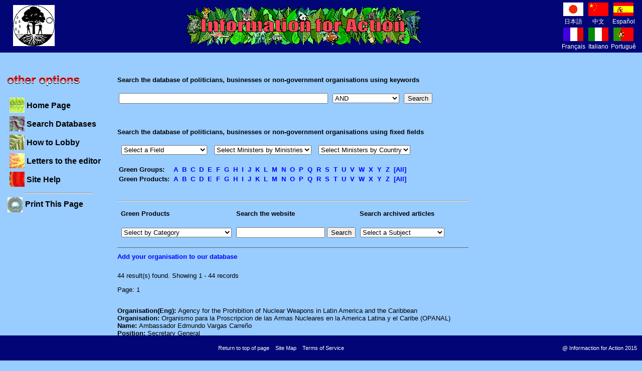

--- FILE ---
content_type: text/html
request_url: https://informaction.org/index.php?menu=menu_search&main=searchDB&t=2&search=gg_o
body_size: 25683
content:
<!DOCTYPE HTML PUBLIC "-//W3C//DTD HTML 4.01//EN"
   "http://www.w3.org/TR/html4/strict.dtd">
<html xmlns="http://www.w3.org/1999/xhtml">
<head>
<title>Conservation, biodiversity sustainability environment issues, automated lobbying database at Information for Action</title>
<meta http-equiv="content-type" content="text/html; charset=UTF-8">
<meta name="author" content="Home page">
<meta name="source" content="html/SSI - Unix">
<meta name="keywords" content="Action Agriculture Air pollution Amazon Antibiotics Automated lobbying Biodiversity Cars Chemicals Climate Conservation Consumption Corporate Development Endangered Environment Environmental Fishing Food Forests Genetic engineering Global warming Globalisation Green Habitat Human Health Information Land Letter Life Maps Music Natural resources Nuclear energy Oil Ozone Pesticides Population growth Poverty Salinity Search Seagrass Solar Solutions Sustainability Sustainable Taxation Trade Transport Urbanisation War Waste Water Wetlands Wind World debt">
<meta name="description" content="Information for Action explains conservation and environmental issues, offering solutions and includes a free and easy to use website where you can send emails to politicians and business leaders all over the world.">

<meta name="google-site-verification" content="SbIq30q_MsBSajrf18SZzoKMT0QtMVONQQBEgooy3_o" />

<!-- Styles -->
<link rel="stylesheet" href="./httpdocs/css/style.css" type="text/css">

<!-- Scripts -->
<!-- jQuery Core -->
<script type="text/javascript" src="./httpdocs/scripts/jquery/jquery-1.4.2.min.js"></script>
<!-- jQuery validator -->
<script type="text/javascript" src="./httpdocs/scripts/jquery/jquery.validate.min.js"></script>

<script type="text/javascript"  src="./httpdocs/scripts/imageswap1.js"></script>
<script type="text/javascript" src="./httpdocs/scripts/scripts.js"></script>
<script type="text/javascript" src="./httpdocs/scripts/formbot.js"></script>



<script type="text/javascript">
//change all image path to correct one.
$(document).ready(function(){
	
	$("img").each( function(){ //if the image link not start with httpdocs, change it!
		if($(this).attr("src") != undefined){
			if(!$(this).attr("src").match("httpdocs")){
			  $(this).attr({ 
				 src: 'httpdocs' + $(this).attr('src').replace('./','/')
			  }); 
			}
		}
	});
	

	if($('.captcha').html() != null){

		$('#siimage').attr({ 
			 src: $('#siimage').attr('src').replace('httpdocs','')
		}); 
		$('.captcha a img').attr({ 
			 src: $('.captcha a img').attr('src').replace('httpdocs','')
		}); 
	}
	
	//form validate and hits dialog boxes
	jQuery("#tellfriend").validate();
	jQuery("#AddOrganisation").validate();
	jQuery("#joinus_form").validate();
	jQuery("#uploadphoto_form, #volunteer_form, #mailForm").validate();
	
		
	jQuery("#menuDiv").after("<div class='print-me'><a href='javascript:window.print()' >Print This Page</a></div>");

	function get_ssid(){
		$.post("http://informaction.org/libs/smarty-web/classes/captcha/ssid.php",{},
			function(data){
				alert(data)
			}
		)
	}
	
});
</script>


</head>
<body >
    <div itemscope itemtype="http://schema.org/NGO" style="display:none;">
        <span itemprop="name">Information for Action</span>
        Contact Details:
        <div itemprop="address" itemscope itemtype="http://schema.org/PostalAddress">
            Mail address:
            <span itemprop="streetAddress">P O Box 245</span>
            <span itemprop="postalCode">6906</span>
            <span itemprop="addressLocality">North Perth, WA, Australia</span>
        </div>
        E-mail: <span itemprop="email">http://www.informaction.org/index.php?main=helpus_contactus</span>
        
        <img itemprop="image" src="http://www.informaction.org/httpdocs/images/logo/logo.jpg" width="70px"/>
        <a itemprop="url" href="http://www.informaction.org">Information for Action</a>
        <span itemprop="description"> Information for Action is a non profit environmental organization committed to environmental change in our global community. Work on the website began in 1999 by President Rowland Benjamin and is maintained by a group of talented volunteers.</span>
    </div>
    
    <!-- page -->
    <?
        $Path=$_SERVER['REQUEST_URI'];
        $URI='http://web.shiir.com.au'.$Path;
    ?>
    <span class="itempropwp-wrap" itemtype="http://schema.org/Article" itemscope style="display:none;">
        <meta content="" itemprop="name">
        <meta content="" itemprop="headline">
        <div itemprop="publisher" itemscope itemtype="https://schema.org/Organization">
            <div itemprop="logo" itemscope itemtype="https://schema.org/ImageObject">
                <img src="http://www.informaction.org/httpdocs/images/logo/logo.jpg"/>
                <meta itemprop="url" content="http://www.informaction.org/httpdocs/images/logo/logo.jpg">
                <meta itemprop="width" content="70">
            </div>
            <meta itemprop="name" content="Information for Action">
        </div>
        <h3 itemprop="author" itemscope itemtype="https://schema.org/Person">
            By <span itemprop="name">Rowland Benjamin</span>
        </h3>
        <div itemprop="image" itemscope itemtype="https://schema.org/ImageObject">
            <img src="http://www.informaction.org/httpdocs/images/logo/logo.jpg"/>
            <meta itemprop="url" content="http://www.informaction.org/httpdocs/images/logo/logo.jpg">
            <meta itemprop="width" content="70">
            <meta itemprop="height" content="70">
        </div>
        <meta content="informaction.org/index.php?menu=menu_search&main=searchDB&t=2&search=gg_o" itemprop="url">
        <meta content="http://www.informaction.org" itemprop="mainEntityOfPage">
        <meta content="<br/><br/>
<font face="Arial" size="2">
  <b>Search the database of politicians, businesses or non-government organisations using keywords</b>
</font>

<table>
<td>
<form action="index.php#search_result" method="GET" name="searchbar" class="searchBar">
<!--added menu and main as hidden-->
  <input type="hidden" name="menu" value="menu_search" />
  <input type="hidden" name="main" value="searchDB" />
  
  <input type="text" name="search" value="" size="50">
  <select name="mode" id="mode">
    <option value="AND">
      AND
    </option>
    <option value="OR">
      OR
    </option>
    <option value="LIKE">
      Show similar terms
    </option>
  </select> 
  <input type="hidden" name="t" value="1"><input type="submit" value="Search">

  <!--<i>NOTE: Using the search method with an asterisk (eg. OR*) will display other terms similar to the keyword(s).</i>--></font>
</form>
</td>
</table>


<br/><br/>
<font face="Arial" size="2">
  <b>Search the database of politicians, businesses or non-government organisations using fixed fields</b>
</font>


<table>
<td align="left">
 <form method=GET action="index.php#search_result" >
 	<input type="hidden" name="menu" value="menu_search" />
  	<input type="hidden" name="main" value="searchDB" />
 <!-- <select name=s id=listKey size=1 onChange=sendQuery(2)>-->
     <select name=search size=1 onChange=submit();>
       <option selected>Select a Field</option>
       <option value="afu_">African Union</option>
     <option value="corp_">Companies - general</option>
       <option value="car">Car Companies</option>
       <option value="eu_">European Union</option>
       <option value="eco_">Finance Groups</option>
       <option value="food">Food Companies</option>
       <option value="gov">Government Departments</option>
       <option value="gp_">Green Parties</option>
       <option value="new_">Journals</option>
       <option value="ngo_">Other NGOs</option>
       <option value="edu_">Schools</option>
       <option value="un_">United Nations</option>
    </SELECT>
   <input type="hidden" id="dropList" value="1">
   <input type="hidden" name="t" value="2">
 </FORM>
</td>



<td>
 <form method=GET action="index.php#search_result">
 	<input type="hidden" name="menu" value="menu_search" />
  	<input type="hidden" name="main" value="searchDB" />
  <select size=1 name=search onChange=submit();>
   <option selected>Select Ministers by Ministries</option>
   <option value="ag">Agriculture</option>
   <option value="ani">Animal Industries</option>
   <option value="aqu">Aquaculture</option>
   <option value="avi">Aviation</option>
   <option value="bus">Corporate Affairs</option>
   <option value="co">Telecommunications</option>
   <option value="cod">Co-operative Development</option>
   <option value="com">Commerce</option>
   <option value="con">Conservation</option>
   <option value="cons">Construction</option>
   <option value="cul">Multicultural Affairs</option>
   <option value="cus">Customs</option>
   <option value="def">Defence</option>
   <option value="dev">Development</option>
   <option value="eco">Economics</option>
   <option value="edu">Education</option>
   <option value="ene">Energy</option>
   <option value="env">Environment</option>
   <option value="fin">Finance</option>
   <option value="fis">Fisheries</option>
   <option value="foa">Foreign Affairs</option>
   <option value="foo">Food</option>
   <option value="for">Forestry</option>
   <option value="heal">Health</option>
   <option value="her">Heritage</option>
   <option value="hou">Housing</option>
   <option value="hur">Human Rights</option>
   <option value="imm">Immigration/ Citizenship</option>
   <option value="ind">Industry</option>
   <option value="ins">Infrastructure</option>
   <option value="int">Interior/ Home Affairs</option>
   <option value="jus">Justice</option>
   <option value="land">Land</option>
   <option value="log">Local Government</option>
   <option value="mar">Marine Resources</option>
   <option value="med">Media</option>
   <option value="mem">Merchant Marines</option>
   <option value="min">Mines/ Mineral Resources</option>
   <option value="nar">Natural Resources</option>
   <option value="nuc">Nuclear Safety</option>
   <option value="paw">Parks &amp; Wildlife</option>
   <option value="plan">Planning</option>
   <option value="pm">Prime Minister</option>
   <option value="pop">Population</option>
   <option value="prem">Premier</option>
   <option value="pres">President</option>
   <option value="pri">Primary Industry</option>
   <option value="puh">Public Health</option>
   <option value="puw">Public Works</option>
   <option value="rail">Railways</option>
   <option value="reg">Regional Development</option>
   <option value="res">Resources</option>
   <option value="roa">Highways/ Roads</option>
   <option value="rur">Rural Affairs</option>
   <option value="sci">Science/ Research</option>
   <option value="sta">State Business</option>
   <option value="sud">Sustainable Development</option>
   <option value="tec">Technology</option>
   <option value="tour">Tourism</option>
   <option value="trad">Trade</option>
   <option value="tran">Transport</option>
   <option value="trea">Treasurer</option>
   <option value="urb">Urban Development</option>
   <option value="wat">Water Resources</option>
   <input type="hidden" id="dropList2" value="1">
   </SELECT>
   <input type="hidden" name="t" value="3">
 </FORM>
</td>


<td>
<center>
 <form method=GET action="index.php#search_result">
 	<input type="hidden" name="menu" value="menu_search" />
  	<input type="hidden" name="main" value="searchDB" />
  <!--<select name=s id=listKey3 size=1 onChange=sendQuery(4)>-->
  <select name=search size=1 onChange=submit();>
   <option selected>Select Ministers by Country</option>
   <option value="alg_">Algeria</option>
   <option value="arg_">Argentina</option>
   <option value="aus_">Australia</option>
   <option value="ausnsw_">Australia - NSW</option>
   <option value="ausnt_">Australia - NT</option>
   <option value="ausqld_">Australia - Queensland</option>
   <option value="aussa_">Australia - South Australia</option>
   <option value="austas_">Australia - Tasmania</option>
   <option value="ausvic_">Australia - Victoria</option>
   <option value="auswa_">Australia - WA</option>
   <option value="aut_">Austria</option>
   <option value="belg_">Belgium</option>
   <option value="bol_">Bolivia</option>
   <option value="bra_">Brazil</option>
   <option value="can_">Canada</option>
   <option value="canbc_">Canada - British Colmbia</option>
   <option value="canman_">Canada - Manitoba</option>
   <option value="canneb_">Canada - New Brunswick</option>
   <option value="cannfl_">Canada - NF &amp; L</option>
   <option value="cannos_">Canada - Nova Scotia</option>
   <option value="cannun_">Canada - Nunavut</option>
   <option value="cannwt_">Canada - NW Territories</option>
   <option value="canont_">Canada - Ontario</option>
   <option value="canpei_">Canada - PEI</option>
   <option value="canque_">Canada - Quebec</option>
   <option value="cansas_">Canada - Saskatchewan</option>
   <option value="canyuk_">Canada - Yukon</option>
   <option value="ch_">Chile</option>
   <option value="chi_">China</option>
   <option value="col_">Colombia</option>
   <option value="con_">Congo</option>
   <option value="cr_">Costa Rica</option>
   <option value="cro_">Croatia</option>
   <option value="czr">Czech Republic</option>
   <option value="den_">Denmark</option>
   <option value="ecu_">Ecuador</option>
   <option value="fin_">Finland</option>
   <option value="fra_">France</option>
   <option value="ger_">Germany</option>
   <option value="gre_">Greece</option>
   <option value="gua_">Guatamala</option>
   <option value="hun_">Hungary</option>
   <option value="ice_">Iceland</option>
   <option value="ind_">India</option>
   <option value="indo_">Indonesia</option>
   <option value="ire_">Ireland</option>
   <option value="isr_">Israel</option>
   <option value="ital_">Italy</option>
   <option value="jap_">Japan</option>
   <option value="ken_">Kenya</option>
      <option value="lat_">Latvia</option>
   <option value="lit_">Lithuania</option>
   <option value="lux_">Luxembourg</option>
   <option value="mad_">Madagascar</option>
   <option value="mal_">Malaysia</option>
   <option value="mex_">Mexico</option>
   <option value="mic_">Micronesia</option>
    <option value="mor_">Morocco</option>
   <option value="moz_">Mozambique</option>
   <option value="net_">Netherland</option>
    <option value="nz_">New Zealand</option>
   <option value="nig_">Nigeria</option>
    <option value="nor_">Norway</option>
   <option value="pak_">Pakistan</option>
   <option value="png_">Papua New Guinea</option>
   <option value="para_">Paraguay</option>
   <option value="peru_">Peru</option>
   <option value="phi_">Philippines</option>
   <option value="pol_">Poland</option>
   <option value="por_">Portugal</option>
   <option value="rom_">Romania</option>
   <option value="rus_">Russia</option>
   <option value="sco_">Scotland</option>
   <option value="ser_">Serbia</option>
   <option value="sing_">Singapore</option>
   <option value="slv_">Slovakia</option>
   <option value="slo_">Slovenia</option>
   <option value="saf_">South Africa</option>
   <option value="sok_">South Korea</option>
   <option value="spa_">Spain</option>
     <option value="swe_">Sweden</option>
   <option value="swi_">Switzerland</option>
    <option value="thi_">Thailand</option>
   <option value="tun_">Tunisia</option>
   <option value="tur_">Turkey</option>
   <option value="uk_">UK</option>
   <option value="ukr_">Ukraine</option>
    <option value="uru_">Uruguay</option>
   <option value="usa_">USA</option>
    <option value="ven_">Venezuela</option>
   <option value="viet_">Vietnam</option>
   <option value="zam_">Zambia</option>
 
   </SELECT>
   <input type="hidden" name="t" value="2">
   <input type="hidden" id="dropList3" value="1">
 </FORM>
</center>
</td>

</table>

<table>
<tr>
<td><b>Green Groups:</b>&nbsp;</td>
<td><a href="index.php?menu=menu_search&main=searchDB&t=2&search=gg_a#search_result"><b>A</b></a>&nbsp;</td>
<td><a href="index.php?menu=menu_search&main=searchDB&t=2&search=gg_b#search_result"><b>B</b></a>&nbsp;</td>
<td><a href="index.php?menu=menu_search&main=searchDB&t=2&search=gg_c#search_result"><b>C</b></a>&nbsp;</td>
<td><a href="index.php?menu=menu_search&main=searchDB&t=2&search=gg_d#search_result"><b>D</b></a>&nbsp;</td>
<td><a href="index.php?menu=menu_search&main=searchDB&t=2&search=gg_e#search_result"><b>E</b></a>&nbsp;</td>
<td><a href="index.php?menu=menu_search&main=searchDB&t=2&search=gg_f#search_result"><b>F</b></a>&nbsp;</td>
<td><a href="index.php?menu=menu_search&main=searchDB&t=2&search=gg_g#search_result"><b>G</b></a>&nbsp;</td>
<td><a href="index.php?menu=menu_search&main=searchDB&t=2&search=gg_h#search_result"><b>H</b></a>&nbsp;</td>
<td><a href="index.php?menu=menu_search&main=searchDB&t=2&search=gg_i#search_result"><b>I</b></a>&nbsp;</td>
<td><a href="index.php?menu=menu_search&main=searchDB&t=2&search=gg_j#search_result"><b>J</b></a>&nbsp;</td>
<td><a href="index.php?menu=menu_search&main=searchDB&t=2&search=gg_k#search_result"><b>K</b></a>&nbsp;</td>
<td><a href="index.php?menu=menu_search&main=searchDB&t=2&search=gg_l#search_result"><b>L</b></a>&nbsp;</td>
<td><a href="index.php?menu=menu_search&main=searchDB&t=2&search=gg_m#search_result"><b>M</b></a>&nbsp;</td>
<td><a href="index.php?menu=menu_search&main=searchDB&t=2&search=gg_n#search_result"><b>N</b></a>&nbsp;</td>
<td><a href="index.php?menu=menu_search&main=searchDB&t=2&search=gg_o#search_result"><b>O</b></a>&nbsp;</td>
<td><a href="index.php?menu=menu_search&main=searchDB&t=2&search=gg_p#search_result"><b>P</b></a>&nbsp;</td>
<td><a href="index.php?menu=menu_search&main=searchDB&t=2&search=gg_q#search_result"><b>Q</b></a>&nbsp;</td>
<td><a href="index.php?menu=menu_search&main=searchDB&t=2&search=gg_r#search_result"><b>R</b></a>&nbsp;</td>
<td><a href="index.php?menu=menu_search&main=searchDB&t=2&search=gg_s#search_result"><b>S</b></a>&nbsp;</td>
<td><a href="index.php?menu=menu_search&main=searchDB&t=2&search=gg_t#search_result"><b>T</b></a>&nbsp;</td>
<td><a href="index.php?menu=menu_search&main=searchDB&t=2&search=gg_u#search_result"><b>U</b></a>&nbsp;</td>
<td><a href="index.php?menu=menu_search&main=searchDB&t=2&search=gg_v#search_result"><b>V</b></a>&nbsp;</td>
<td><a href="index.php?menu=menu_search&main=searchDB&t=2&search=gg_w#search_result"><b>W</b></a>&nbsp;</td>
<td><a href="index.php?menu=menu_search&main=searchDB&t=2&search=gg_x#search_result"><b>X</b></a>&nbsp;</td>
<td><a href="index.php?menu=menu_search&main=searchDB&t=2&search=gg_y#search_result"><b>Y</b></a>&nbsp;</td>
<td><a href="index.php?menu=menu_search&main=searchDB&t=2&search=gg_z#search_result"><b>Z</b></a>&nbsp;</td>
<td><a href="index.php?menu=menu_search&main=searchDB&t=2&search=gg_#search_result"><b>[All]</b></a></td>
</tr>
<tr>
<td><b>Green Products:</b>&nbsp;</td>
<td><a href="index.php?menu=menu_search&main=searchDB&t=2&search=grp_a#search_result"><b>A</b></a>&nbsp;</td>
<td><a href="index.php?menu=menu_search&main=searchDB&t=2&search=grp_b#search_result"><b>B</b></a>&nbsp;</td>
<td><a href="index.php?menu=menu_search&main=searchDB&t=2&search=grp_c#search_result"><b>C</b></a>&nbsp;</td>
<td><a href="index.php?menu=menu_search&main=searchDB&t=2&search=grp_d#search_result"><b>D</b></a>&nbsp;</td>
<td><a href="index.php?menu=menu_search&main=searchDB&t=2&search=grp_e#search_result"><b>E</b></a>&nbsp;</td>
<td><a href="index.php?menu=menu_search&main=searchDB&t=2&search=grp_f#search_result"><b>F</b></a>&nbsp;</td>
<td><a href="index.php?menu=menu_search&main=searchDB&t=2&search=grp_g#search_result"><b>G</b></a>&nbsp;</td>
<td><a href="index.php?menu=menu_search&main=searchDB&t=2&search=grp_h#search_result"><b>H</b></a>&nbsp;</td>
<td><a href="index.php?menu=menu_search&main=searchDB&t=2&search=grp_i#search_result"><b>I</b></a>&nbsp;</td>
<td><a href="index.php?menu=menu_search&main=searchDB&t=2&search=grp_j#search_result"><b>J</b></a>&nbsp;</td>
<td><a href="index.php?menu=menu_search&main=searchDB&t=2&search=grp_k#search_result"><b>K</b></a>&nbsp;</td>
<td><a href="index.php?menu=menu_search&main=searchDB&t=2&search=grp_l#search_result"><b>L</b></a>&nbsp;</td>
<td><a href="index.php?menu=menu_search&main=searchDB&t=2&search=grp_m#search_result"><b>M</b></a>&nbsp;</td>
<td><a href="index.php?menu=menu_search&main=searchDB&t=2&search=grp_n#search_result"><b>N</b></a>&nbsp;</td>
<td><a href="index.php?menu=menu_search&main=searchDB&t=2&search=grp_o#search_result"><b>O</b></a>&nbsp;</td>
<td><a href="index.php?menu=menu_search&main=searchDB&t=2&search=grp_p#search_result"><b>P</b></a>&nbsp;</td>
<td><a href="index.php?menu=menu_search&main=searchDB&t=2&search=grp_q#search_result"><b>Q</b></a>&nbsp;</td>
<td><a href="index.php?menu=menu_search&main=searchDB&t=2&search=grp_r#search_result"><b>R</b></a>&nbsp;</td>
<td><a href="index.php?menu=menu_search&main=searchDB&t=2&search=grp_s#search_result"><b>S</b></a>&nbsp;</td>
<td><a href="index.php?menu=menu_search&main=searchDB&t=2&search=grp_t#search_result"><b>T</b></a>&nbsp;</td>
<td><a href="index.php?menu=menu_search&main=searchDB&t=2&search=grp_u#search_result"><b>U</b></a>&nbsp;</td>
<td><a href="index.php?menu=menu_search&main=searchDB&t=2&search=grp_v#search_result"><b>V</b></a>&nbsp;</td>
<td><a href="index.php?menu=menu_search&main=searchDB&t=2&search=grp_w#search_result"><b>W</b></a>&nbsp;</td>
<td><a href="index.php?menu=menu_search&main=searchDB&t=2&search=grp_x#search_result"><b>X</b></a>&nbsp;</td>
<td><a href="index.php?menu=menu_search&main=searchDB&t=2&search=grp_y#search_result"><b>Y</b></a>&nbsp;</td>
<td><a href="index.php?menu=menu_search&main=searchDB&t=2&search=grp_z#search_result"><b>Z</b></a>&nbsp;</td>
<td><a href="index.php?menu=menu_search&main=searchDB&t=2&search=grp_#search_result"><b>[All]</b></a></td>
</tr>
<tr>
<td><b></b>&nbsp;</td>

<td colspan="14">
</td>
</tr>
</table>

<p><hr width="100%" align="left"><p>
<!-- ------------------- Standard and archived website search ----------------------- -->

<table>
<tr>
  <td>
    <font face="Arial" size="2"><b>&nbsp;Green Products</b></font>
  </td>
  <td >
    <font face="Arial" size="2"><b>Search the website</b></font>
  </td>
  <td>
    <font face="Arial" size="2"><b>&nbsp;Search archived articles</b></font>
  </td>
</tr>
<tr>



<td>
<form  method=GET action="index.php#search_result" name="greenproduct_category">
	<input type="hidden" name="menu" value="menu_search" />
  	<input type="hidden" name="main" value="searchDB" />
    <input type="hidden" name="t" value="gp">
    <select name=subcat id=pgsel  size="1"  onChange=submit();>
    	<option selected value="">Select by Category</option>
    	        <option value="bu"> building & construction</option>
        
                <option value="cl"> clothing & fashion</option>
        
                <option value="et"> education & training</option>
        
                <option value="en"> energy & greenhouse</option>
        
                <option value="ev"> environmental</option>
        
                <option value="fi"> finance, business & employment</option>
        
                <option value="fd"> food & drinks</option>
        
                <option value="gl"> garden & landscape</option>
        
                <option value="hb"> health, hair & body</option>
        
                <option value="ho"> home</option>
        
                <option value="in"> industrial</option>
        
                <option value="mm"> marketing, media, art & design</option>
        
                <option value="of"> office, print & paper</option>
        
                <option value="or"> organisations</option>
        
                <option value="pp"> primary production</option>
        
                <option value="rw"> recycling & waste</option>
        
                <option value="te"> technology</option>
        
                <option value="tr"> transport</option>
        
                <option value="tv"> travel</option>
        
                <option value="wa"> water</option>
        
         
    <!--
        <option selected value="">Select by Category</option>
  			<option value="bu">Building</option>
   			<option value="cb">Children & Baby</option>
        <option value="cl">Clothing</option>
        <option value="et">Education & Training</option>
        <option value="en">Energy</option>
        <option value="ev">Environmental</option>
        <option value="fi">Finance, Business & Employment</option>
        <option value="fd">Food & Drinks</option>
        <option value="gl">Garden & Landscape</option>
        <option value="hb">Health, Hair & Body</option>
        <option value="ho">Home</option>
        <option value="mm">Marketing & Media, Art & Design</option>
        <option value="of">Office, Print & Paper</option>
        <option value="or">Organisations</option>
     		<option value="pp">Primary Production</option>
        <option value="rw">Recycling & Waste</option>
        <option value="te">Technology</option>
        <option value="tr">Transport</option>
        <option value="tv">Travel</option>
        <option value="wa">Water</option>-->
        
    </select>
</form>

</td>
<td>
<!--
<form name="searchSite" action="#" method="GET">
    <input type="text" name="query" value="" size="20">
    <input type="submit" value="Search" onclick=searchBar_archive()>
</form>
-->
<form name="searchSite" action="index.php#search_result" method="GET">
	<input type="hidden" name="menu" value="menu_search" />
  	<input type="hidden" name="main" value="searchDB" />
    <input type="hidden" name="t" value="sw" />
    <input type="text" name="keyword" value="" />
    <input type="submit" value="Search" id=query_btn>
</form>
</td>
<td>
  <form action="index.php#search_result" method="GET" name="list">
  	<input type="hidden" name="menu" value="menu_search" />
  	<input type="hidden" name="main" value="searchDB" />
    <input type="hidden" name="t" value="sa" />
    <select name="keyword" onchange="submit();">
      <option selected>
        Select a Subject
      </option>
      <option value="abortion">
        Abortion
      </option>
      <option value="africa">
        Africa
      </option>

      <option value="aging">
        Aging
      </option>
      <option value="agribusiness">
        Agribusiness
      </option>
      <option value="aid">
        Aid
      </option>
      <option value="aids">

        AIDS
      </option>
      <option value="air">
        Air
      </option>
      <option value="alcohol">
        Alcohol
      </option>
      <option value="allergy">
        Allergy
      </option>

      <option value="AlternativeMedicine">
        Alternative Medicine
      </option>
      <option value="AnimalsAndPlants">
        Animals and Plants
      </option>

      <option value="AppropiateTechnology">

        Appropiate Technology
      </option>
      <option value="ArtTherapy">
        Art Therapy
      </option>
      <option value="asia">
        Asia
      </option>
      <option value="assignments">
        Assignments
      </option>

      <option value="asthma">
        Asthma
      </option>
      <option value="astronomy">
        Astronomy
      </option>
      <option value="attitude">
        Attitude
      
      </option>
      <option value="banks">
	Banks
      </option>
      <option value="biodiversity">
        Biodiversity
      </option>
      <option value="cancer">
        Cancer
      </option>
      <option value="cars">
        Cars
      </option>
      <option value="CausesOfIllness">
        Causes of Illness
      </option>

      <option value="Chemicals">
        Chemicals
      </option>
      <option value="Community">
        Community
      </option>
      <option value="biodiversity">
        Conservation
      </option>
      <option value="Contraception">

        Contraception
      </option>
      <option value="CoralReefs">
        Coral Reefs
      </option>
      <option value="Corruption">
        Corruption
      </option>
      <option value="Culture">
        Culture
      </option>

      <option value="DirectAction">
        Direct Action
      </option>
      <option value="Disasters">
        Disasters
      </option>
      <option value="Doctors">
        Doctors
      </option>
      <option value="ecology">

        Ecology
      </option>
      <option value="education">
        Education
      </option>
      <option value="energy">
        Energy
      </option>
      <option value="enviromental">
        Enviromental
      </option>
      <option value="environmentalhealth">
        Enviromental Health
      </option>

      <option value="environmentaleducation">
        Environmental Education
      </option>
      <option value="environmentalpolicies">
        Environmental Policies
      </option>
      <option value="Fish">
        Fish
      </option>
      <option value="GeneticEngineering">

        Genetic Engineering
      </option>
        <option value="GermTheory">
        Germ Theory
      </option>
 </option>
        <option value="Infection">
        Infection
      </option>

        <option value="Lobbying">
        Lobbying
      </option>
	<option value="NationalParks">
        National Parks
      </option>
	<option value="NaturalHistory">
        Natural History
      </option>
        <option value="Noise">
        Noise
      </option>
	<option value="Oceans">
        Oceans
      </option>
	<option value="OrganicFarming">
        Organic Farming
      </option>
        <option value="PacificIslands">
        Pacific Islands
      </option>	
	
	<option value="Politics">
        Politics
      </option>
	
	<option value="pollution">
        Pollution
      </option>
	<option value="PopulationGrowth">
        Population Growth
      </option>
      
        <option value="Poverty">
        Poverty
      </option>
	 <option value="Radiations">
        Radiations
      </option>

	<option value="Religion">
        Religion
      </option>

        <option value="ReproductiveTechnology">
        Reproductive Technology
      </option>

	<option value="Science">
        Science
      </option>   
      
	<option value="Seagrasses">
        Seagrasses
      </option>

	<option value="Sleep">
        Sleep
      </option>

	<option value="Socialism">
        Socialism
      </option>

	<option value="Solutions">
        Solutions
      </option>

	<option value="SustainableLiving">
        Sustainable Living
      </option>

	<option value="Taxation">
        Taxation
      </option>

	<option value="ThirdWorld">
        Third World
      </option>

	<option value="Tobacco">
        Tobacco
      </option>

	<option value="Tourism">
        Tourism
      </option>

	<option value="Toxicology">
        Toxicology
      </option>

        <option value="Transport">
        Transport
      </option>

	<option value="Trees">
        Trees
      </option>

	<option value="United Nations">
        United Nations
      </option>

	<option value="Urbanisation">
        Urbanisation
      </option>

	<option value="Waste">
        Waste
      </option>

	<option value="Water">
        Water
      </option>

	<option value="Weapons">
        Weapons
      </option>
	<option value="Wholisticmedicine">
        Wholistic medicine
      </option>
<option value="Water">
        Water
      </option>

    </select>

  </form>
  </td>
</tr>
</table>
<a name="search_result"></a>
<div id="resultCount" class="resultCount"></div>
<div class="clear"></div>
<div id="qResult" class="qResult"><b class="addOrg">

<a href="helpus.php?main=helpus_addorganisation">Add your organisation to our database</a></b></div>

        	        	<p>44 result(s) found. Showing 1 - 44 records</p>
            <p>Page:  <span class='btn-num cur_page'>1</span> </p>
                   
                <div class="contact-details">
            <p>
            	            	                	<b>Organisation(Eng): </b>Agency for the Prohibition of Nuclear Weapons in Latin America and the Caribbean<br/>
                                                	<b>Organisation: </b> Organismo para la Proscripcion de las Armas Nucleares en la America Latina y el Caribe (OPANAL)<br/>
                                                	<b>Name: </b> Ambassador Edmundo Vargas Carreño<br/>
                                                                	<b>Position:</b> Secretary General<br/>
                                                	<b>Address:</b> Schiller 326, 5 piso, Col Chapultepec Morales, 11570, Mexico, D.F., Mexico<br/>
                                                	<b>Tel:</b> 52 55 5255 2914<br/>
                                                	<b>Email:</b> info<img src='/images/at.jpg'/>opanal.org<br/>
                                                	<b>Fax:</b> 52 55 5255 3748<br/>
                                                	<a href="http://www.opanal.org" target="_blank">Website</a>
                                            </p>
        </div>
                <div class="contact-details">
            <p>
            	            	                                	<b>Organisation: </b> The Organic Consumers Association<br/>
                                                	<b>Name: </b> Mr Ronnie Cummins<br/>
                                                                	<b>Position:</b> Director<br/>
                                                	<b>Address:</b> 6771 South Silver Hill Drive, Finland, MN 55603, USA<br/>
                                                	<b>Tel:</b> 1 218 226 4164<br/>
                                                	<b>Email:</b> information<img src='/images/at.jpg'/>organicconsumers.org<br/>
                                                	<b>Fax:</b> 1 218 353 7652<br/>
                                                	<a href="http://www.organicconsumers.org" target="_blank">Website</a>
                                            </p>
        </div>
                <div class="contact-details">
            <p>
            	            	                                	<b>Organisation: </b> Ocean Watch<br/>
                                                	<b>Name: </b>  Lowri Pryce<br/>
                                                                	<b>Position:</b> Executive Officer<br/>
                                                	<b>Address:</b> Locked Bag 247, Pyrmont, NSW 2009, Australia<br/>
                                                	<b>Tel:</b> 61 2 9660 2262<br/>
                                                	<b>Email:</b> ocean<img src='/images/at.jpg'/>oceanwatch.org.au<br/>
                                                	<b>Fax:</b> 61 2 9660 2786<br/>
                                                	<a href="http://www.oceanwatch.org.au" target="_blank">Website</a>
                                            </p>
        </div>
                <div class="contact-details">
            <p>
            	            	                                	<b>Organisation: </b> Oilwatch UK<br/>
                                                	<b>Name: </b>  Peter Churchill<br/>
                                                                	<b>Position:</b> CEO Programme<br/>
                                                	<b>Address:</b> UK<br/>
                                                	<b>Tel:</b> 44 20 7435 5000<br/>
                                                                                            </p>
        </div>
                <div class="contact-details">
            <p>
            	            	                                	<b>Organisation: </b> OneWorld Latin America<br/>
                                                	<b>Name: </b>  Cristina Nogues<br/>
                                                                	<b>Position:</b> Centre Director<br/>
                                                	<b>Address:</b> Acceso, De Farmacia La paulina, 50 oeste y 150 norte, Sabanilla, San José, Costa Rica<br/>
                                                	<b>Tel:</b> 506 283 2726<br/>
                                                                	<b>Fax:</b> 506 283 2748<br/>
                                                	<a href="http://www.un-mundo.org" target="_blank">Website</a>
                                            </p>
        </div>
                <div class="contact-details">
            <p>
            	            	                                	<b>Organisation: </b> OneWorld International Foundation<br/>
                                                	<b>Name: </b>  Anuradha Vittachi<br/>
                                                                	<b>Position:</b> Director<br/>
                                                	<b>Address:</b> 2nd Floor, River House, 143-145 Farringdon Road, London, EC1R 3AB, UK<br/>
                                                	<b>Tel:</b> 44 20 7239 1400<br/>
                                                	<b>Email:</b> foundation<img src='/images/at.jpg'/>oneworld.net<br/>
                                                	<b>Fax:</b> 44 20 7833 3347<br/>
                                                	<a href="http://www.oneworld.net" target="_blank">Website</a>
                                            </p>
        </div>
                <div class="contact-details">
            <p>
            	            	                                	<b>Organisation: </b> Ollie Recycles, Sustain Ability International Pty Ltd,<br/>
                                                	<b>Name: </b>  Jane Stewart<br/>
                                                                	<b>Position:</b> Executive Producer<br/>
                                                	<b>Address:</b> P.O. Box 75, Camberwell, Victoria 3124, Australia<br/>
                                                	<b>Tel:</b> 61 3 9817 7722<br/>
                                                	<b>Email:</b> info<img src='/images/at.jpg'/>olliesworld.com<br/>
                                                	<b>Fax:</b> 61 3 9817 1466<br/>
                                                	<a href="http://www.sustain-ability-int.com" target="_blank">Website</a>
                                            </p>
        </div>
                <div class="contact-details">
            <p>
            	            	                                	<b>Organisation: </b> o.s.Earth, Inc.<br/>
                                                	<b>Name: </b>  Dawn Jacob<br/>
                                                                	<b>Position:</b> Project Manager<br/>
                                                	<b>Address:</b> PO Box 1006, New Haven, CT 06504, USA<br/>
                                                	<b>Tel:</b> 203 691 1350<br/>
                                                	<b>Email:</b> workshop<img src='/images/at.jpg'/>osearth.com<br/>
                                                                	<a href="http://www.osearth.com" target="_blank">Website</a>
                                            </p>
        </div>
                <div class="contact-details">
            <p>
            	            	                                	<b>Organisation: </b> Our Stolen Future<br/>
                                                	<b>Name: </b> Dr. Theo Colborn<br/>
                                                                	<b>Position:</b> Author<br/>
                                                                                	<b>Email:</b> comments3<img src='/images/at.jpg'/>ourstolenfuture.org<br/>
                                                                	<a href="http://www.ourstolenfuture.org" target="_blank">Website</a>
                                            </p>
        </div>
                <div class="contact-details">
            <p>
            	            	                                	<b>Organisation: </b> Our Earth, The Association of American Geographers (AAG)<br/>
                                                                                	<b>Position:</b> My Community<br/>
                                                	<b>Address:</b> 1710 Sixteenth Street NW, Washington, DC 20009-3198 USA<br/>
                                                	<b>Tel:</b> 1 202 234 1450<br/>
                                                	<b>Email:</b> gaia<img src='/images/at.jpg'/>aag.org<br/>
                                                	<b>Fax:</b> 1 202 234 2744<br/>
                                                	<a href="http://www.geography.org/sustainable/" target="_blank">Website</a>
                                            </p>
        </div>
                <div class="contact-details">
            <p>
            	            	                                	<b>Organisation: </b> Omslag (OMS)<br/>
                                                                                	<b>Position:</b> Coordinator<br/>
                                                	<b>Address:</b> Omslag, Postbus 81, 5600 AB Eindhoven, The Netherlands<br/>
                                                	<b>Tel:</b> 31 4 0291 0295<br/>
                                                	<b>Email:</b> omslag<img src='/images/at.jpg'/>omslag.nl<br/>
                                                                	<a href="http://www.omslag.nl" target="_blank">Website</a>
                                            </p>
        </div>
                <div class="contact-details">
            <p>
            	            	                                	<b>Organisation: </b> oneFish Community Directory Project, Support Unit for International Fisheries & Aquatic Research<br/>
                                                	<b>Name: </b>  Joan Baron Varley<br/>
                                                                	<b>Position:</b> Chief Editor and Information Manager<br/>
                                                	<b>Address:</b> c/o FIRM - Marine Resources ServiceFAO, Viale delle Terme di Caracalla, 00100, Roma, Italy<br/>
                                                	<b>Tel:</b> 39 06 5705 4059<br/>
                                                	<b>Email:</b> onefish<img src='/images/at.jpg'/>fao.org<br/>
                                                	<b>Fax:</b> 39 06 5705 6500<br/>
                                                	<a href="http://www.onefish.org" target="_blank">Website</a>
                                            </p>
        </div>
                <div class="contact-details">
            <p>
            	            	                                	<b>Organisation: </b> Organizatia Ecologica Gaea<br/>
                                                                                	<b>Position:</b> Contact Person<br/>
                                                	<b>Address:</b> 9 Nufarului Street, 5500, Bacau, Romania<br/>
                                                	<b>Tel:</b> 40 9320 9439<br/>
                                                	<b>Email:</b> gaea<img src='/images/at.jpg'/>mymail.ro<br/>
                                                	<b>Fax:</b> 40 24 169 34 23<br/>
                                                	<a href="http://www.gaea.ro" target="_blank">Website</a>
                                            </p>
        </div>
                <div class="contact-details">
            <p>
            	            	                                	<b>Organisation: </b> Occidental Arts and Ecology Center<br/>
                                                                                	<b>Position:</b> Contact Person<br/>
                                                	<b>Address:</b> 15290 Coleman Valley Road, Occidental, CA 95465, USA<br/>
                                                	<b>Tel:</b> 1 707 874 1557<br/>
                                                	<b>Email:</b> oaec<img src='/images/at.jpg'/>oaec.org<br/>
                                                	<b>Fax:</b> 1 707 874 1558<br/>
                                                	<a href="http://www.oaec.org" target="_blank">Website</a>
                                            </p>
        </div>
                <div class="contact-details">
            <p>
            	            	                                	<b>Organisation: </b> Ontario Environment Industry Association (ONEIA)<br/>
                                                	<b>Name: </b>  Alex Gill<br/>
                                                                	<b>Position:</b> Executive Director<br/>
                                                	<b>Address:</b> 2395 Speakman Drive,Mississauga,Ontario,L5K 1B3,Canada<br/>
                                                	<b>Tel:</b> 1 416 531 7884<br/>
                                                                	<b>Fax:</b> 1 905 855 0406<br/>
                                                	<a href="http://www.oneia.ca" target="_blank">Website</a>
                                            </p>
        </div>
                <div class="contact-details">
            <p>
            	            	                                	<b>Organisation: </b> Organisation Européenne et Méditerranéenne pour la Protection des Plantes (OEPP), European and Mediterranean Plant Protection Organisation (EPPO)<br/>
                                                	<b>Name: </b> Dr. Ian M. Smith<br/>
                                                                	<b>Position:</b> Director General<br/>
                                                	<b>Address:</b> 1 rue Le Notre, 75016 Paris, France<br/>
                                                	<b>Tel:</b> 33 1 42 24 89 43<br/>
                                                	<b>Email:</b> hq<img src='/images/at.jpg'/>eppo.fr<br/>
                                                	<b>Fax:</b> 33 1 42 24 77 94<br/>
                                                	<a href="http://www.eppo.fr" target="_blank">Website</a>
                                            </p>
        </div>
                <div class="contact-details">
            <p>
            	            	                                	<b>Organisation: </b> Oedat/Soyka<br/>
                                                                                	<b>Position:</b> Contact Person<br/>
                                                	<b>Address:</b> Alsegger Str.37, Waehring, 1180, Vienna, Austria<br/>
                                                	<b>Tel:</b> 43 1 4700 8660<br/>
                                                	<b>Email:</b> office<img src='/images/at.jpg'/>oedat.at<br/>
                                                	<b>Fax:</b> 43 1 470 07 55<br/>
                                                	<a href="http://www.oekoweb.at" target="_blank">Website</a>
                                            </p>
        </div>
                <div class="contact-details">
            <p>
            	            	                                	<b>Organisation: </b> Organization for the Prohibition of Chemical Weapons (OPCW)<br/>
                                                	<b>Name: </b>  Rogelio Pfirter<br/>
                                                                	<b>Position:</b> Director-General<br/>
                                                	<b>Address:</b> Johan de Wittlaan 32, 2517JR The Hague, Netherlands<br/>
                                                	<b>Tel:</b> 31 70 416 3300<br/>
                                                	<b>Email:</b> media<img src='/images/at.jpg'/>opcw.org<br/>
                                                	<b>Fax:</b> 31 70 306 3535<br/>
                                                	<a href="http://www.opcw.org" target="_blank">Website</a>
                                            </p>
        </div>
                <div class="contact-details">
            <p>
            	            	                	<b>Organisation(Eng): </b>Agency for the Prohibition of Nuclear Weapons in Latin America and the Caribbean (OPANAL)<br/>
                                                	<b>Organisation: </b> Organismo para la Proscripción de las Armas Nucleares en la América Latina y el Caribe (OPANAL)<br/>
                                                	<b>Name: </b> Ambassador Edmundo Vargas Carreno<br/>
                                                                	<b>Position:</b> Secretary General<br/>
                                                	<b>Address:</b> Schiller 326 - 5° piso, Col. Chapultepec Morales, México DF 11570, México<br/>
                                                	<b>Tel:</b> 52 55 5255 2914<br/>
                                                	<b>Email:</b> info<img src='/images/at.jpg'/>opanal.org<br/>
                                                	<b>Fax:</b> 52 55 5255 3748<br/>
                                                	<a href="http://www.opanal.org" target="_blank">Website</a>
                                            </p>
        </div>
                <div class="contact-details">
            <p>
            	            	                                	<b>Organisation: </b> OneWorld Italy<br/>
                                                	<b>Name: </b>  Jason Nardi<br/>
                                                                	<b>Position:</b> Centre Director<br/>
                                                	<b>Address:</b> Via Chini, 17, 38100 Trento, Italy<br/>
                                                	<b>Tel:</b> 39 0461 922 040<br/>
                                                	<b>Email:</b> redazione<img src='/images/at.jpg'/>unimondo.org<br/>
                                                	<b>Fax:</b> 39 0461 398 765<br/>
                                                	<a href="http://www.oneworld.net" target="_blank">Website</a>
                                            </p>
        </div>
                <div class="contact-details">
            <p>
            	            	                                	<b>Organisation: </b> OneWorld Netherlands<br/>
                                                	<b>Name: </b>  Marije van Zomeren<br/>
                                                                	<b>Position:</b> Centre Director<br/>
                                                	<b>Address:</b> Nieuwe Keizersgracht 45, 1018 VC Amsterdam, Netherlands<br/>
                                                	<b>Tel:</b> 31 20 550 3540<br/>
                                                	<b>Email:</b> info<img src='/images/at.jpg'/>oneworld.nl<br/>
                                                	<b>Fax:</b> 31 20 6208716<br/>
                                                	<a href="http://www.oneworld.net" target="_blank">Website</a>
                                            </p>
        </div>
                <div class="contact-details">
            <p>
            	            	                                	<b>Organisation: </b> OneWorld Spain<br/>
                                                	<b>Name: </b>  Carlota Franco<br/>
                                                                	<b>Position:</b> Centre Director<br/>
                                                	<b>Address:</b> La Pedrera, Provença 261-265, 08008 Barcelona, Spain<br/>
                                                	<b>Tel:</b> 34 93 484 81 11<br/>
                                                                	<b>Fax:</b> 34 93 484 81 11<br/>
                                                	<a href="http://www.oneworld.net" target="_blank">Website</a>
                                            </p>
        </div>
                <div class="contact-details">
            <p>
            	            	                                	<b>Organisation: </b> OneWorld South Asia<br/>
                                                	<b>Name: </b>  Basheerhamad Shadrach<br/>
                                                                	<b>Position:</b> Centre Director<br/>
                                                	<b>Address:</b> First floorC-2/6 Safdarjung Development Area, New Delhi 1100, India<br/>
                                                	<b>Tel:</b> 91 11 5175 6975<br/>
                                                                	<b>Fax:</b> 91 11 5175 6976<br/>
                                                	<a href="http://www.oneworld.net" target="_blank">Website</a>
                                            </p>
        </div>
                <div class="contact-details">
            <p>
            	            	                                	<b>Organisation: </b> OneWorld UK<br/>
                                                	<b>Name: </b>  Miles Litvinoff<br/>
                                                                	<b>Position:</b> Programme Manager<br/>
                                                	<b>Address:</b> 2nd Floor, River House, 143-145 Farringdon Road, London, EC1R 3AB, UK<br/>
                                                	<b>Tel:</b> 44 20 7239 1415<br/>
                                                	<b>Email:</b> uk<img src='/images/at.jpg'/>oneworld.net<br/>
                                                	<b>Fax:</b> 44 20 7833 3347<br/>
                                                	<a href="http://www.oneworld.net" target="_blank">Website</a>
                                            </p>
        </div>
                <div class="contact-details">
            <p>
            	            	                                	<b>Organisation: </b> OneWorld US<br/>
                                                	<b>Name: </b>  Mike Litz<br/>
                                                                	<b>Position:</b> Centre Director<br/>
                                                	<b>Address:</b> Benton Foundation, 1625 K Street NW11th FloorWashington DC 20006, USA<br/>
                                                	<b>Tel:</b> 1 202 454 5603<br/>
                                                	<b>Email:</b> us<img src='/images/at.jpg'/>oneworld.net<br/>
                                                	<b>Fax:</b> 1 202 638 5771<br/>
                                                	<a href="http://www.oneworld.net" target="_blank">Website</a>
                                            </p>
        </div>
                <div class="contact-details">
            <p>
            	            	                                	<b>Organisation: </b> OceanNET, British Oceanographic Data Centre,<br/>
                                                	<b>Name: </b> Dr. Lesley Rickards<br/>
                                                                	<b>Position:</b> National MED Data Coordinator<br/>
                                                	<b>Address:</b> National MED Data Coordinator,British Oceanographic Data Centre,Proudman Oceanographic Laboratory,Joseph Proudman Building,6 Brownlow Street,Liverpool,L3 5DA, UK<br/>
                                                	<b>Tel:</b> 44 (0) 151 795 4897<br/>
                                                	<b>Email:</b> ljr<img src='/images/at.jpg'/>bodc.ac.uk<br/>
                                                	<b>Fax:</b> 44 (0) 151 795 4912<br/>
                                                	<a href="http://www.oceannet.org" target="_blank">Website</a>
                                            </p>
        </div>
                <div class="contact-details">
            <p>
            	            	                                	<b>Organisation: </b> The Ocean Information Center<br/>
                                                                                	<b>Position:</b> Contact Person<br/>
                                                	<b>Address:</b> Graduate College of Marine Studies, University of Delaware, 700 Pilottown Road, Lewes, DE 19958USA<br/>
                                                	<b>Tel:</b> 1 302 645 4225<br/>
                                                                	<b>Fax:</b> 1 302 645 4007<br/>
                                                	<a href="http://www.cms.udel.edu" target="_blank">Website</a>
                                            </p>
        </div>
                <div class="contact-details">
            <p>
            	            	                                	<b>Organisation: </b> Ocean Arks International<br/>
                                                	<b>Name: </b>  John Todd<br/>
                                                                	<b>Position:</b> President<br/>
                                                	<b>Address:</b> 10 Shanks Pond Road, Falmouth, MA 02540, USA<br/>
                                                	<b>Tel:</b> 1 508 548 8161<br/>
                                                	<b>Email:</b> info<img src='/images/at.jpg'/>oceanarks.org<br/>
                                                                	<a href="http://oceanarks.org" target="_blank">Website</a>
                                            </p>
        </div>
                <div class="contact-details">
            <p>
            	            	                	<b>Organisation(Eng): </b>International Farming Organisation<br/>
                                                	<b>Organisation: </b> Organización Internacional Agropecuaria (OIA)<br/>
                                                                	<b>Position(Eng):</b> Contact Person<br/>
                                                	<b>Position:</b> Persona del contacto<br/>
                                                	<b>Address:</b> Av. Santa Fé 830, (B1641ABN) Acassuso, Pcia. de Buenos Aires, Argentina<br/>
                                                	<b>Tel:</b> 54 11 4793 4340<br/>
                                                	<b>Email:</b> oia<img src='/images/at.jpg'/>oia.com.ar<br/>
                                                	<b>Fax:</b> 54 11 4793 4340<br/>
                                                	<a href="http://www.oia.com.ar" target="_blank">Website</a>
                                            </p>
        </div>
                <div class="contact-details">
            <p>
            	            	                                	<b>Organisation: </b> Oxfam America<br/>
                                                                                	<b>Position:</b> Contact Person<br/>
                                                	<b>Address:</b> 226 Causeway Street, Boston, MA 02114, USA<br/>
                                                	<b>Tel:</b> 1 617 482 1211<br/>
                                                	<b>Email:</b> info<img src='/images/at.jpg'/>oxfamamerica.org<br/>
                                                	<b>Fax:</b> 1 617 728 2594<br/>
                                                	<a href="http://www.oxfamamerica.org" target="_blank">Website</a>
                                            </p>
        </div>
                <div class="contact-details">
            <p>
            	            	                                	<b>Organisation: </b> Organic Holidays<br/>
                                                                                	<b>Position:</b> Contact Person<br/>
                                                	<b>Address:</b> Tranfield House, Tranfield Gardens, Guiseley, Leeds, LS20 8PZ, UK<br/>
                                                	<b>Tel:</b> 44 19 4387 0791<br/>
                                                	<b>Email:</b> lindamoss<img src='/images/at.jpg'/>organicholidays.com<br/>
                                                	<b>Fax:</b> 44 19 4387 1468<br/>
                                                	<a href="http://www.organicplacestostay.com" target="_blank">Website</a>
                                            </p>
        </div>
                <div class="contact-details">
            <p>
            	            	                                	<b>Organisation: </b> One Earth<br/>
                                                                                	<b>Position:</b> Contact Person<br/>
                                                                                                                	<a href="http://www.maximumdownforce.com/hotlinks/oneearth.htm" target="_blank">Website</a>
                                            </p>
        </div>
                <div class="contact-details">
            <p>
            	            	                                	<b>Organisation: </b> Organic Growers Association<br/>
                                                	<b>Name: </b>  Tracey Eaton<br/>
                                                                	<b>Position:</b> Secretary<br/>
                                                	<b>Address:</b> PO Box 7043 Cloisters Square. Perth 6850, Australia<br/>
                                                	<b>Tel:</b> 61 8 9453 1783<br/>
                                                	<b>Email:</b> enquiries<img src='/images/at.jpg'/>ogawa.org.au<br/>
                                                                	<a href="http://www.ogawa.org.au" target="_blank">Website</a>
                                            </p>
        </div>
                <div class="contact-details">
            <p>
            	            	                                	<b>Organisation: </b> Organisation for the Promotion of Energy Technology (OPET)<br/>
                                                	<b>Name: </b>  Sonja Ewerstein<br/>
                                                                	<b>Position:</b> Manager<br/>
                                                	<b>Address:</b> Drottninggatan 50, 111 21 Stockholm, Sweden<br/>
                                                	<b>Tel:</b> 46 16 544 2000<br/>
                                                	<b>Email:</b> sonja.ewerstein<img src='/images/at.jpg'/>stem.se<br/>
                                                	<b>Fax:</b> 46 16 544 2271<br/>
                                                	<a href="http://www.opet.se" target="_blank">Website</a>
                                            </p>
        </div>
                <div class="contact-details">
            <p>
            	            	                                	<b>Organisation: </b> OSIRIS<br/>
                                                                                	<b>Position:</b> Contact Person<br/>
                                                                                	<b>Email:</b> webmaster<img src='/images/at.jpg'/>osiris.tudelft.nl<br/>
                                                                	<a href="http://www.osiris.tudelft.nl" target="_blank">Website</a>
                                            </p>
        </div>
                <div class="contact-details">
            <p>
            	            	                                	<b>Organisation: </b> Ottawa Peace and Environment Resource Centre (PERC)<br/>
                                                	<b>Name: </b>  Krishna E. Bera<br/>
                                                                	<b>Position:</b> Coordinator<br/>
                                                	<b>Address:</b> Box 4075, Station E, Ottawa, Ontario, K1S 5B1, Canada<br/>
                                                	<b>Tel:</b> 1 613 230 4590<br/>
                                                	<b>Email:</b> info<img src='/images/at.jpg'/>perc.ca<br/>
                                                                	<a href="http://www.perc.ca" target="_blank">Website</a>
                                            </p>
        </div>
                <div class="contact-details">
            <p>
            	            	                                	<b>Organisation: </b> Organizacion Internacional Agropecuaria OIA Argentina<br/>
                                                                                	<b>Position:</b> Director<br/>
                                                	<b>Address:</b> Av. Santa Fe 830, Acassuso, Buenos Aires, Argentina<br/>
                                                	<b>Tel:</b> 54 11 4798 9084<br/>
                                                	<b>Email:</b> oia<img src='/images/at.jpg'/>oia.com.ar<br/>
                                                	<b>Fax:</b> 54 11 4793 4340<br/>
                                                	<a href="http://www.certificationoia.com" target="_blank">Website</a>
                                            </p>
        </div>
                <div class="contact-details">
            <p>
            	            	                                	<b>Organisation: </b> Organic Agriculture Association<br/>
                                                	<b>Name: </b> Rr. Sami Frashëri<br/>
                                                                	<b>Position:</b> Contact Person<br/>
                                                	<b>Address:</b> P. 20/10 (ngjitur) kati i 8-të, Tirana, Albania<br/>
                                                	<b>Tel:</b> 355 4 250 575<br/>
                                                	<b>Email:</b> organic<img src='/images/at.jpg'/>icc-al.org<br/>
                                                	<b>Fax:</b> 355 4 250 575<br/>
                                                	<a href="http://www.organic.org.al" target="_blank">Website</a>
                                            </p>
        </div>
                <div class="contact-details">
            <p>
            	            	                                	<b>Organisation: </b> OGM Dangers<br/>
                                                                                	<b>Position:</b> Director<br/>
                                                	<b>Address:</b> 6 Avenue du Maine, 75015 Paris, France<br/>
                                                	<b>Tel:</b> 33 1 43 734 949<br/>
                                                	<b>Email:</b> contact<img src='/images/at.jpg'/>OGMdangers.org<br/>
                                                	<b>Fax:</b> 33 1 43 734 949<br/>
                                                	<a href="http://www.ogmdangers.org" target="_blank">Website</a>
                                            </p>
        </div>
                <div class="contact-details">
            <p>
            	            	                                	<b>Organisation: </b> Otorongo Holistic Ecology Centre Peru / El Centro de Ecología Holistica Otorongo<br/>
                                                	<b>Name: </b>  Huayqui Ocean<br/>
                                                                	<b>Position:</b> Founder<br/>
                                                                                                                	<a href="http://www.moyobamba.net/otorongo" target="_blank">Website</a>
                                            </p>
        </div>
                <div class="contact-details">
            <p>
            	            	                                	<b>Organisation: </b> ODE - Organisatie voor Duurzame Energie<br/>
                                                	<b>Name: </b> Mr. Ing. Cees Th.R. Bakker<br/>
                                                                	<b>Position:</b> President<br/>
                                                	<b>Address:</b> PO Box 750, 3500 AT Utrecht, The Netherlands<br/>
                                                                	<b>Email:</b> info<img src='/images/at.jpg'/>duurzameenergie.org<br/>
                                                                	<a href="http://www.duurzameenergie.org" target="_blank">Website</a>
                                            </p>
        </div>
                <div class="contact-details">
            <p>
            	            	                                	<b>Organisation: </b> o2 Global<br/>
                                                	<b>Name: </b>  Ernst-Jan van Hattum<br/>
                                                                	<b>Position:</b> Designer & Director<br/>
                                                                                	<b>Email:</b> global<img src='/images/at.jpg'/>o2.org<br/>
                                                                	<a href="http://www.o2.org" target="_blank">Website</a>
                                            </p>
        </div>
                <div class="contact-details">
            <p>
            	            	                	<b>Organisation(Eng): </b>Ecological Inspiration House<br/>
                                                	<b>Organisation: </b> Økologiske Inspirationshus<br/>
                                                                                	<b>Position:</b> Contact Person<br/>
                                                	<b>Address:</b> Allégade 7-9, 2000 Frederiksberg, Denmark<br/>
                                                	<b>Tel:</b> 45 3887 0501<br/>
                                                	<b>Email:</b> info<img src='/images/at.jpg'/>byoko.dk<br/>
                                                	<b>Fax:</b> 45 3888 7204<br/>
                                                	<a href="http://www.byoko.dk" target="_blank">Website</a>
                                            </p>
        </div>
                <div class="contact-details">
            <p>
            	            	                                	<b>Organisation: </b> Oxford Action Resource Centre (OARC)<br/>
                                                                                	<b>Position:</b> Contact Person<br/>
                                                	<b>Address:</b> Room One, East Oxford Community Centre, Princes St, Oxford, OX4 1HU,UK<br/>
                                                	<b>Tel:</b> 44 1865 243 121<br/>
                                                	<b>Email:</b> oarc<img src='/images/at.jpg'/>riseup.net<br/>
                                                                	<a href="http://www.theoarc.org.uk" target="_blank">Website</a>
                                            </p>
        </div>
                <p>Page:  <span class='btn-num cur_page'>1</span> </p>
    



" itemprop="description">
        <meta content="1999-01-01 00:00" itemprop="datePublished">
        <meta content="2026-01-31 11:00" itemprop="dateModified">
    </span>
    
    
<!-- Begin Header -->
<a name="TOP"></a>
<table width="100%" cellspacing=0 cellpadding=3 class="headertbl" id="countries">
<tr valign=top>
<td rowspan=2 style="width:10%;" align=center >

<a href="./" target="_blank" class="page-logo">
    <img src="./httpdocs/images/logo/logo.jpg" alt="page logo" />
</a>
<!--<img src="./data/logos/home.jpg" border=0 width=85 height=85 alt="IFA Logo"/>-->

</td>
<td rowspan=2 style="width:70%;" align=center valign=middle><div class="heading"><h1><a href="index.php">Information for Action</a></h1></div></td>

<td style="width:5%;" align=center valign=middle id=japanese>
<div class="country_flag">
    <ul>
           <li><a href="index.php?main=jp_index_form&amp;lang=japanese">
       <img src="./httpdocs/images/flag/japanflag.gif" alt="&#26085;&#26412;&#35486;&#12434;&#36984;&#25246;/ Select Japanese" /><br/>
       &#26085;&#26412;&#35486;
       </a>
       </li>
           <li><a href="index.php?main=ch_index_form&amp;lang=chinese">
       <img src="./httpdocs/images/flag/chinaflag.gif" alt="&#36984;&#25799;&#20013;&#25991;/ Select Chinese" /><br/>
       &#20013;&#25991
       </a>
       </li>
           <li><a href="index.php?main=sp_index_form&amp;lang=spanish">
       <img src="./httpdocs/images/flag/spainflag.gif" alt="Seleccione El Espa&ntilde;ol/ Select Spanish" /><br/>
       Espa&ntilde;ol
       </a>
       </li>
           <li><a href="index.php?main=fr_index_form&amp;lang=french">
       <img src="./httpdocs/images/flag/frenchflag.gif" alt="Choisissez Le Fran&ccedil;ais/ Select French" /><br/>
       Fran&ccedil;ais
       </a>
       </li>
           <li><a href="index.php?main=it_index_form&amp;lang=italian">
       <img src="./httpdocs/images/flag/italyflag.gif" alt="Selezioni L'Italiano/ Select Italian" /><br/>
       Italiano
       </a>
       </li>
           <li><a href="index.php?main=po_index_form&amp;lang=portuguese">
       <img src="./httpdocs/images/flag/portugalflag.gif" alt="Selecione O Portugu&ecirc;s/ Select Portuguese" /><br/>
       Portugu&ecirc;s
       </a>
       </li>
        </ul>
</div>
</td>
</tr>
</table>
<!-- End Header -->

<table class="bodybl" border=0>
	<tr valign="top">
		<td class='menus'>
			<div id="menuDiv">
                        	<p align="left"></p><BR>
<table class="menutbl">
<!-- an image above the menu would go in this row -->
<!-- the purpose of the first column is to set the indent -->
<img src="./images/otheroptions.gif" border=0 alt=""><br><p>
<tr><td  class="optionstd"></td><td><a href="index.php"  onMouseOver='imgswap(p1,2);' onMouseOut='imgswap(p1,1);'><img name="p1" src="./images/icon1.jpg" border=0></a></td>
<td><span class="menutext"><b><a href="index.php"  onMouseOver='imgswap(p1,2);' onMouseOut='imgswap(p1,1);' class="menutext">Home Page</a></span></td></tr>

<tr><td /><td><a href="searchDB.php" onMouseOver='imgswap(p2,4);' onMouseOut='imgswap(p2,3);'><img name="p2" src="./images/icon2.jpg" border=0></a></td>
<td><span class="menutext"><b><a href="searchDB.php" onMouseOver='imgswap(p2,4);' onMouseOut='imgswap(p2,3);' class="menutext">Search Databases</a></span></td></tr>

<tr><td /><td><a href="greenideas.php?main=lobby"  onMouseOver='imgswap(p3,6);' onMouseOut='imgswap(p3,5);'><img name="p3" src="./images/icon3.jpg" border=0></a></td>
<td><span class="menutext"><b><a href="greenideas.php?main=lobby"  onMouseOver='imgswap(p3,6);' onMouseOut='imgswap(p3,5);' class="menutext">How to Lobby</a></span></td></tr>

<tr><td /><td><a href="greenideas.php?main=letters" onMouseOver='imgswap(p4,8);' onMouseOut='imgswap(p4,7);'><img name="p4" src="./images/icon4.jpg" border=0></a></td>
<td><span class="menutext"><b><a href="greenideas.php?main=letters" onMouseOver='imgswap(p4,8);' onMouseOut='imgswap(p4,7);' class="menutext">Letters to the editor</a></span></td></tr>

<tr><td /><td><a href="sitehelp.php" onMouseOver='imgswap(p10,20);' onMouseOut='imgswap(p10,19);'><img name="p10" src="./images/icon10.jpg" border=0></a></td>
<td><span class="menutext"><b><a href="sitehelp.php"  onMouseOver='imgswap(p10,20);' onMouseOut='imgswap(p10,19);' class="menutext">Site Help</a></span></td></tr>
</table>

            				
                
                    
              
                                <hr width="65%">
            </div><!--menuDiv-->
            
		</td>
		<td rowspan=2 class='rightContent' style="width:100%;">
			<font face="Arial,Helvetica" size="4"><div id="form_title"></div></font>
			<div id="contentDiv">
            	<br/>
				<br/><br/>
<font face="Arial" size="2">
  <b>Search the database of politicians, businesses or non-government organisations using keywords</b>
</font>

<table>
<td>
<form action="index.php#search_result" method="GET" name="searchbar" class="searchBar">
<!--added menu and main as hidden-->
  <input type="hidden" name="menu" value="menu_search" />
  <input type="hidden" name="main" value="searchDB" />
  
  <input type="text" name="search" value="" size="50">
  <select name="mode" id="mode">
    <option value="AND">
      AND
    </option>
    <option value="OR">
      OR
    </option>
    <option value="LIKE">
      Show similar terms
    </option>
  </select> 
  <input type="hidden" name="t" value="1"><input type="submit" value="Search">

  <!--<i>NOTE: Using the search method with an asterisk (eg. OR*) will display other terms similar to the keyword(s).</i>--></font>
</form>
</td>
</table>


<br/><br/>
<font face="Arial" size="2">
  <b>Search the database of politicians, businesses or non-government organisations using fixed fields</b>
</font>


<table>
<td align="left">
 <form method=GET action="index.php#search_result" >
 	<input type="hidden" name="menu" value="menu_search" />
  	<input type="hidden" name="main" value="searchDB" />
 <!-- <select name=s id=listKey size=1 onChange=sendQuery(2)>-->
     <select name=search size=1 onChange=submit();>
       <option selected>Select a Field</option>
       <option value="afu_">African Union</option>
     <option value="corp_">Companies - general</option>
       <option value="car">Car Companies</option>
       <option value="eu_">European Union</option>
       <option value="eco_">Finance Groups</option>
       <option value="food">Food Companies</option>
       <option value="gov">Government Departments</option>
       <option value="gp_">Green Parties</option>
       <option value="new_">Journals</option>
       <option value="ngo_">Other NGOs</option>
       <option value="edu_">Schools</option>
       <option value="un_">United Nations</option>
    </SELECT>
   <input type="hidden" id="dropList" value="1">
   <input type="hidden" name="t" value="2">
 </FORM>
</td>



<td>
 <form method=GET action="index.php#search_result">
 	<input type="hidden" name="menu" value="menu_search" />
  	<input type="hidden" name="main" value="searchDB" />
  <select size=1 name=search onChange=submit();>
   <option selected>Select Ministers by Ministries</option>
   <option value="ag">Agriculture</option>
   <option value="ani">Animal Industries</option>
   <option value="aqu">Aquaculture</option>
   <option value="avi">Aviation</option>
   <option value="bus">Corporate Affairs</option>
   <option value="co">Telecommunications</option>
   <option value="cod">Co-operative Development</option>
   <option value="com">Commerce</option>
   <option value="con">Conservation</option>
   <option value="cons">Construction</option>
   <option value="cul">Multicultural Affairs</option>
   <option value="cus">Customs</option>
   <option value="def">Defence</option>
   <option value="dev">Development</option>
   <option value="eco">Economics</option>
   <option value="edu">Education</option>
   <option value="ene">Energy</option>
   <option value="env">Environment</option>
   <option value="fin">Finance</option>
   <option value="fis">Fisheries</option>
   <option value="foa">Foreign Affairs</option>
   <option value="foo">Food</option>
   <option value="for">Forestry</option>
   <option value="heal">Health</option>
   <option value="her">Heritage</option>
   <option value="hou">Housing</option>
   <option value="hur">Human Rights</option>
   <option value="imm">Immigration/ Citizenship</option>
   <option value="ind">Industry</option>
   <option value="ins">Infrastructure</option>
   <option value="int">Interior/ Home Affairs</option>
   <option value="jus">Justice</option>
   <option value="land">Land</option>
   <option value="log">Local Government</option>
   <option value="mar">Marine Resources</option>
   <option value="med">Media</option>
   <option value="mem">Merchant Marines</option>
   <option value="min">Mines/ Mineral Resources</option>
   <option value="nar">Natural Resources</option>
   <option value="nuc">Nuclear Safety</option>
   <option value="paw">Parks &amp; Wildlife</option>
   <option value="plan">Planning</option>
   <option value="pm">Prime Minister</option>
   <option value="pop">Population</option>
   <option value="prem">Premier</option>
   <option value="pres">President</option>
   <option value="pri">Primary Industry</option>
   <option value="puh">Public Health</option>
   <option value="puw">Public Works</option>
   <option value="rail">Railways</option>
   <option value="reg">Regional Development</option>
   <option value="res">Resources</option>
   <option value="roa">Highways/ Roads</option>
   <option value="rur">Rural Affairs</option>
   <option value="sci">Science/ Research</option>
   <option value="sta">State Business</option>
   <option value="sud">Sustainable Development</option>
   <option value="tec">Technology</option>
   <option value="tour">Tourism</option>
   <option value="trad">Trade</option>
   <option value="tran">Transport</option>
   <option value="trea">Treasurer</option>
   <option value="urb">Urban Development</option>
   <option value="wat">Water Resources</option>
   <input type="hidden" id="dropList2" value="1">
   </SELECT>
   <input type="hidden" name="t" value="3">
 </FORM>
</td>


<td>
<center>
 <form method=GET action="index.php#search_result">
 	<input type="hidden" name="menu" value="menu_search" />
  	<input type="hidden" name="main" value="searchDB" />
  <!--<select name=s id=listKey3 size=1 onChange=sendQuery(4)>-->
  <select name=search size=1 onChange=submit();>
   <option selected>Select Ministers by Country</option>
   <option value="alg_">Algeria</option>
   <option value="arg_">Argentina</option>
   <option value="aus_">Australia</option>
   <option value="ausnsw_">Australia - NSW</option>
   <option value="ausnt_">Australia - NT</option>
   <option value="ausqld_">Australia - Queensland</option>
   <option value="aussa_">Australia - South Australia</option>
   <option value="austas_">Australia - Tasmania</option>
   <option value="ausvic_">Australia - Victoria</option>
   <option value="auswa_">Australia - WA</option>
   <option value="aut_">Austria</option>
   <option value="belg_">Belgium</option>
   <option value="bol_">Bolivia</option>
   <option value="bra_">Brazil</option>
   <option value="can_">Canada</option>
   <option value="canbc_">Canada - British Colmbia</option>
   <option value="canman_">Canada - Manitoba</option>
   <option value="canneb_">Canada - New Brunswick</option>
   <option value="cannfl_">Canada - NF &amp; L</option>
   <option value="cannos_">Canada - Nova Scotia</option>
   <option value="cannun_">Canada - Nunavut</option>
   <option value="cannwt_">Canada - NW Territories</option>
   <option value="canont_">Canada - Ontario</option>
   <option value="canpei_">Canada - PEI</option>
   <option value="canque_">Canada - Quebec</option>
   <option value="cansas_">Canada - Saskatchewan</option>
   <option value="canyuk_">Canada - Yukon</option>
   <option value="ch_">Chile</option>
   <option value="chi_">China</option>
   <option value="col_">Colombia</option>
   <option value="con_">Congo</option>
   <option value="cr_">Costa Rica</option>
   <option value="cro_">Croatia</option>
   <option value="czr">Czech Republic</option>
   <option value="den_">Denmark</option>
   <option value="ecu_">Ecuador</option>
   <option value="fin_">Finland</option>
   <option value="fra_">France</option>
   <option value="ger_">Germany</option>
   <option value="gre_">Greece</option>
   <option value="gua_">Guatamala</option>
   <option value="hun_">Hungary</option>
   <option value="ice_">Iceland</option>
   <option value="ind_">India</option>
   <option value="indo_">Indonesia</option>
   <option value="ire_">Ireland</option>
   <option value="isr_">Israel</option>
   <option value="ital_">Italy</option>
   <option value="jap_">Japan</option>
   <option value="ken_">Kenya</option>
      <option value="lat_">Latvia</option>
   <option value="lit_">Lithuania</option>
   <option value="lux_">Luxembourg</option>
   <option value="mad_">Madagascar</option>
   <option value="mal_">Malaysia</option>
   <option value="mex_">Mexico</option>
   <option value="mic_">Micronesia</option>
    <option value="mor_">Morocco</option>
   <option value="moz_">Mozambique</option>
   <option value="net_">Netherland</option>
    <option value="nz_">New Zealand</option>
   <option value="nig_">Nigeria</option>
    <option value="nor_">Norway</option>
   <option value="pak_">Pakistan</option>
   <option value="png_">Papua New Guinea</option>
   <option value="para_">Paraguay</option>
   <option value="peru_">Peru</option>
   <option value="phi_">Philippines</option>
   <option value="pol_">Poland</option>
   <option value="por_">Portugal</option>
   <option value="rom_">Romania</option>
   <option value="rus_">Russia</option>
   <option value="sco_">Scotland</option>
   <option value="ser_">Serbia</option>
   <option value="sing_">Singapore</option>
   <option value="slv_">Slovakia</option>
   <option value="slo_">Slovenia</option>
   <option value="saf_">South Africa</option>
   <option value="sok_">South Korea</option>
   <option value="spa_">Spain</option>
     <option value="swe_">Sweden</option>
   <option value="swi_">Switzerland</option>
    <option value="thi_">Thailand</option>
   <option value="tun_">Tunisia</option>
   <option value="tur_">Turkey</option>
   <option value="uk_">UK</option>
   <option value="ukr_">Ukraine</option>
    <option value="uru_">Uruguay</option>
   <option value="usa_">USA</option>
    <option value="ven_">Venezuela</option>
   <option value="viet_">Vietnam</option>
   <option value="zam_">Zambia</option>
 
   </SELECT>
   <input type="hidden" name="t" value="2">
   <input type="hidden" id="dropList3" value="1">
 </FORM>
</center>
</td>

</table>

<table>
<tr>
<td><b>Green Groups:</b>&nbsp;</td>
<td><a href="index.php?menu=menu_search&main=searchDB&t=2&search=gg_a#search_result"><b>A</b></a>&nbsp;</td>
<td><a href="index.php?menu=menu_search&main=searchDB&t=2&search=gg_b#search_result"><b>B</b></a>&nbsp;</td>
<td><a href="index.php?menu=menu_search&main=searchDB&t=2&search=gg_c#search_result"><b>C</b></a>&nbsp;</td>
<td><a href="index.php?menu=menu_search&main=searchDB&t=2&search=gg_d#search_result"><b>D</b></a>&nbsp;</td>
<td><a href="index.php?menu=menu_search&main=searchDB&t=2&search=gg_e#search_result"><b>E</b></a>&nbsp;</td>
<td><a href="index.php?menu=menu_search&main=searchDB&t=2&search=gg_f#search_result"><b>F</b></a>&nbsp;</td>
<td><a href="index.php?menu=menu_search&main=searchDB&t=2&search=gg_g#search_result"><b>G</b></a>&nbsp;</td>
<td><a href="index.php?menu=menu_search&main=searchDB&t=2&search=gg_h#search_result"><b>H</b></a>&nbsp;</td>
<td><a href="index.php?menu=menu_search&main=searchDB&t=2&search=gg_i#search_result"><b>I</b></a>&nbsp;</td>
<td><a href="index.php?menu=menu_search&main=searchDB&t=2&search=gg_j#search_result"><b>J</b></a>&nbsp;</td>
<td><a href="index.php?menu=menu_search&main=searchDB&t=2&search=gg_k#search_result"><b>K</b></a>&nbsp;</td>
<td><a href="index.php?menu=menu_search&main=searchDB&t=2&search=gg_l#search_result"><b>L</b></a>&nbsp;</td>
<td><a href="index.php?menu=menu_search&main=searchDB&t=2&search=gg_m#search_result"><b>M</b></a>&nbsp;</td>
<td><a href="index.php?menu=menu_search&main=searchDB&t=2&search=gg_n#search_result"><b>N</b></a>&nbsp;</td>
<td><a href="index.php?menu=menu_search&main=searchDB&t=2&search=gg_o#search_result"><b>O</b></a>&nbsp;</td>
<td><a href="index.php?menu=menu_search&main=searchDB&t=2&search=gg_p#search_result"><b>P</b></a>&nbsp;</td>
<td><a href="index.php?menu=menu_search&main=searchDB&t=2&search=gg_q#search_result"><b>Q</b></a>&nbsp;</td>
<td><a href="index.php?menu=menu_search&main=searchDB&t=2&search=gg_r#search_result"><b>R</b></a>&nbsp;</td>
<td><a href="index.php?menu=menu_search&main=searchDB&t=2&search=gg_s#search_result"><b>S</b></a>&nbsp;</td>
<td><a href="index.php?menu=menu_search&main=searchDB&t=2&search=gg_t#search_result"><b>T</b></a>&nbsp;</td>
<td><a href="index.php?menu=menu_search&main=searchDB&t=2&search=gg_u#search_result"><b>U</b></a>&nbsp;</td>
<td><a href="index.php?menu=menu_search&main=searchDB&t=2&search=gg_v#search_result"><b>V</b></a>&nbsp;</td>
<td><a href="index.php?menu=menu_search&main=searchDB&t=2&search=gg_w#search_result"><b>W</b></a>&nbsp;</td>
<td><a href="index.php?menu=menu_search&main=searchDB&t=2&search=gg_x#search_result"><b>X</b></a>&nbsp;</td>
<td><a href="index.php?menu=menu_search&main=searchDB&t=2&search=gg_y#search_result"><b>Y</b></a>&nbsp;</td>
<td><a href="index.php?menu=menu_search&main=searchDB&t=2&search=gg_z#search_result"><b>Z</b></a>&nbsp;</td>
<td><a href="index.php?menu=menu_search&main=searchDB&t=2&search=gg_#search_result"><b>[All]</b></a></td>
</tr>
<tr>
<td><b>Green Products:</b>&nbsp;</td>
<td><a href="index.php?menu=menu_search&main=searchDB&t=2&search=grp_a#search_result"><b>A</b></a>&nbsp;</td>
<td><a href="index.php?menu=menu_search&main=searchDB&t=2&search=grp_b#search_result"><b>B</b></a>&nbsp;</td>
<td><a href="index.php?menu=menu_search&main=searchDB&t=2&search=grp_c#search_result"><b>C</b></a>&nbsp;</td>
<td><a href="index.php?menu=menu_search&main=searchDB&t=2&search=grp_d#search_result"><b>D</b></a>&nbsp;</td>
<td><a href="index.php?menu=menu_search&main=searchDB&t=2&search=grp_e#search_result"><b>E</b></a>&nbsp;</td>
<td><a href="index.php?menu=menu_search&main=searchDB&t=2&search=grp_f#search_result"><b>F</b></a>&nbsp;</td>
<td><a href="index.php?menu=menu_search&main=searchDB&t=2&search=grp_g#search_result"><b>G</b></a>&nbsp;</td>
<td><a href="index.php?menu=menu_search&main=searchDB&t=2&search=grp_h#search_result"><b>H</b></a>&nbsp;</td>
<td><a href="index.php?menu=menu_search&main=searchDB&t=2&search=grp_i#search_result"><b>I</b></a>&nbsp;</td>
<td><a href="index.php?menu=menu_search&main=searchDB&t=2&search=grp_j#search_result"><b>J</b></a>&nbsp;</td>
<td><a href="index.php?menu=menu_search&main=searchDB&t=2&search=grp_k#search_result"><b>K</b></a>&nbsp;</td>
<td><a href="index.php?menu=menu_search&main=searchDB&t=2&search=grp_l#search_result"><b>L</b></a>&nbsp;</td>
<td><a href="index.php?menu=menu_search&main=searchDB&t=2&search=grp_m#search_result"><b>M</b></a>&nbsp;</td>
<td><a href="index.php?menu=menu_search&main=searchDB&t=2&search=grp_n#search_result"><b>N</b></a>&nbsp;</td>
<td><a href="index.php?menu=menu_search&main=searchDB&t=2&search=grp_o#search_result"><b>O</b></a>&nbsp;</td>
<td><a href="index.php?menu=menu_search&main=searchDB&t=2&search=grp_p#search_result"><b>P</b></a>&nbsp;</td>
<td><a href="index.php?menu=menu_search&main=searchDB&t=2&search=grp_q#search_result"><b>Q</b></a>&nbsp;</td>
<td><a href="index.php?menu=menu_search&main=searchDB&t=2&search=grp_r#search_result"><b>R</b></a>&nbsp;</td>
<td><a href="index.php?menu=menu_search&main=searchDB&t=2&search=grp_s#search_result"><b>S</b></a>&nbsp;</td>
<td><a href="index.php?menu=menu_search&main=searchDB&t=2&search=grp_t#search_result"><b>T</b></a>&nbsp;</td>
<td><a href="index.php?menu=menu_search&main=searchDB&t=2&search=grp_u#search_result"><b>U</b></a>&nbsp;</td>
<td><a href="index.php?menu=menu_search&main=searchDB&t=2&search=grp_v#search_result"><b>V</b></a>&nbsp;</td>
<td><a href="index.php?menu=menu_search&main=searchDB&t=2&search=grp_w#search_result"><b>W</b></a>&nbsp;</td>
<td><a href="index.php?menu=menu_search&main=searchDB&t=2&search=grp_x#search_result"><b>X</b></a>&nbsp;</td>
<td><a href="index.php?menu=menu_search&main=searchDB&t=2&search=grp_y#search_result"><b>Y</b></a>&nbsp;</td>
<td><a href="index.php?menu=menu_search&main=searchDB&t=2&search=grp_z#search_result"><b>Z</b></a>&nbsp;</td>
<td><a href="index.php?menu=menu_search&main=searchDB&t=2&search=grp_#search_result"><b>[All]</b></a></td>
</tr>
<tr>
<td><b></b>&nbsp;</td>

<td colspan="14">
</td>
</tr>
</table>

<p><hr width="100%" align="left"><p>
<!-- ------------------- Standard and archived website search ----------------------- -->

<table>
<tr>
  <td>
    <font face="Arial" size="2"><b>&nbsp;Green Products</b></font>
  </td>
  <td >
    <font face="Arial" size="2"><b>Search the website</b></font>
  </td>
  <td>
    <font face="Arial" size="2"><b>&nbsp;Search archived articles</b></font>
  </td>
</tr>
<tr>



<td>
<form  method=GET action="index.php#search_result" name="greenproduct_category">
	<input type="hidden" name="menu" value="menu_search" />
  	<input type="hidden" name="main" value="searchDB" />
    <input type="hidden" name="t" value="gp">
    <select name=subcat id=pgsel  size="1"  onChange=submit();>
    	<option selected value="">Select by Category</option>
    	        <option value="bu"> building & construction</option>
        
                <option value="cl"> clothing & fashion</option>
        
                <option value="et"> education & training</option>
        
                <option value="en"> energy & greenhouse</option>
        
                <option value="ev"> environmental</option>
        
                <option value="fi"> finance, business & employment</option>
        
                <option value="fd"> food & drinks</option>
        
                <option value="gl"> garden & landscape</option>
        
                <option value="hb"> health, hair & body</option>
        
                <option value="ho"> home</option>
        
                <option value="in"> industrial</option>
        
                <option value="mm"> marketing, media, art & design</option>
        
                <option value="of"> office, print & paper</option>
        
                <option value="or"> organisations</option>
        
                <option value="pp"> primary production</option>
        
                <option value="rw"> recycling & waste</option>
        
                <option value="te"> technology</option>
        
                <option value="tr"> transport</option>
        
                <option value="tv"> travel</option>
        
                <option value="wa"> water</option>
        
         
    <!--
        <option selected value="">Select by Category</option>
  			<option value="bu">Building</option>
   			<option value="cb">Children & Baby</option>
        <option value="cl">Clothing</option>
        <option value="et">Education & Training</option>
        <option value="en">Energy</option>
        <option value="ev">Environmental</option>
        <option value="fi">Finance, Business & Employment</option>
        <option value="fd">Food & Drinks</option>
        <option value="gl">Garden & Landscape</option>
        <option value="hb">Health, Hair & Body</option>
        <option value="ho">Home</option>
        <option value="mm">Marketing & Media, Art & Design</option>
        <option value="of">Office, Print & Paper</option>
        <option value="or">Organisations</option>
     		<option value="pp">Primary Production</option>
        <option value="rw">Recycling & Waste</option>
        <option value="te">Technology</option>
        <option value="tr">Transport</option>
        <option value="tv">Travel</option>
        <option value="wa">Water</option>-->
        
    </select>
</form>

</td>
<td>
<!--
<form name="searchSite" action="#" method="GET">
    <input type="text" name="query" value="" size="20">
    <input type="submit" value="Search" onclick=searchBar_archive()>
</form>
-->
<form name="searchSite" action="index.php#search_result" method="GET">
	<input type="hidden" name="menu" value="menu_search" />
  	<input type="hidden" name="main" value="searchDB" />
    <input type="hidden" name="t" value="sw" />
    <input type="text" name="keyword" value="" />
    <input type="submit" value="Search" id=query_btn>
</form>
</td>
<td>
  <form action="index.php#search_result" method="GET" name="list">
  	<input type="hidden" name="menu" value="menu_search" />
  	<input type="hidden" name="main" value="searchDB" />
    <input type="hidden" name="t" value="sa" />
    <select name="keyword" onchange="submit();">
      <option selected>
        Select a Subject
      </option>
      <option value="abortion">
        Abortion
      </option>
      <option value="africa">
        Africa
      </option>

      <option value="aging">
        Aging
      </option>
      <option value="agribusiness">
        Agribusiness
      </option>
      <option value="aid">
        Aid
      </option>
      <option value="aids">

        AIDS
      </option>
      <option value="air">
        Air
      </option>
      <option value="alcohol">
        Alcohol
      </option>
      <option value="allergy">
        Allergy
      </option>

      <option value="AlternativeMedicine">
        Alternative Medicine
      </option>
      <option value="AnimalsAndPlants">
        Animals and Plants
      </option>

      <option value="AppropiateTechnology">

        Appropiate Technology
      </option>
      <option value="ArtTherapy">
        Art Therapy
      </option>
      <option value="asia">
        Asia
      </option>
      <option value="assignments">
        Assignments
      </option>

      <option value="asthma">
        Asthma
      </option>
      <option value="astronomy">
        Astronomy
      </option>
      <option value="attitude">
        Attitude
      
      </option>
      <option value="banks">
	Banks
      </option>
      <option value="biodiversity">
        Biodiversity
      </option>
      <option value="cancer">
        Cancer
      </option>
      <option value="cars">
        Cars
      </option>
      <option value="CausesOfIllness">
        Causes of Illness
      </option>

      <option value="Chemicals">
        Chemicals
      </option>
      <option value="Community">
        Community
      </option>
      <option value="biodiversity">
        Conservation
      </option>
      <option value="Contraception">

        Contraception
      </option>
      <option value="CoralReefs">
        Coral Reefs
      </option>
      <option value="Corruption">
        Corruption
      </option>
      <option value="Culture">
        Culture
      </option>

      <option value="DirectAction">
        Direct Action
      </option>
      <option value="Disasters">
        Disasters
      </option>
      <option value="Doctors">
        Doctors
      </option>
      <option value="ecology">

        Ecology
      </option>
      <option value="education">
        Education
      </option>
      <option value="energy">
        Energy
      </option>
      <option value="enviromental">
        Enviromental
      </option>
      <option value="environmentalhealth">
        Enviromental Health
      </option>

      <option value="environmentaleducation">
        Environmental Education
      </option>
      <option value="environmentalpolicies">
        Environmental Policies
      </option>
      <option value="Fish">
        Fish
      </option>
      <option value="GeneticEngineering">

        Genetic Engineering
      </option>
        <option value="GermTheory">
        Germ Theory
      </option>
 </option>
        <option value="Infection">
        Infection
      </option>

        <option value="Lobbying">
        Lobbying
      </option>
	<option value="NationalParks">
        National Parks
      </option>
	<option value="NaturalHistory">
        Natural History
      </option>
        <option value="Noise">
        Noise
      </option>
	<option value="Oceans">
        Oceans
      </option>
	<option value="OrganicFarming">
        Organic Farming
      </option>
        <option value="PacificIslands">
        Pacific Islands
      </option>	
	
	<option value="Politics">
        Politics
      </option>
	
	<option value="pollution">
        Pollution
      </option>
	<option value="PopulationGrowth">
        Population Growth
      </option>
      
        <option value="Poverty">
        Poverty
      </option>
	 <option value="Radiations">
        Radiations
      </option>

	<option value="Religion">
        Religion
      </option>

        <option value="ReproductiveTechnology">
        Reproductive Technology
      </option>

	<option value="Science">
        Science
      </option>   
      
	<option value="Seagrasses">
        Seagrasses
      </option>

	<option value="Sleep">
        Sleep
      </option>

	<option value="Socialism">
        Socialism
      </option>

	<option value="Solutions">
        Solutions
      </option>

	<option value="SustainableLiving">
        Sustainable Living
      </option>

	<option value="Taxation">
        Taxation
      </option>

	<option value="ThirdWorld">
        Third World
      </option>

	<option value="Tobacco">
        Tobacco
      </option>

	<option value="Tourism">
        Tourism
      </option>

	<option value="Toxicology">
        Toxicology
      </option>

        <option value="Transport">
        Transport
      </option>

	<option value="Trees">
        Trees
      </option>

	<option value="United Nations">
        United Nations
      </option>

	<option value="Urbanisation">
        Urbanisation
      </option>

	<option value="Waste">
        Waste
      </option>

	<option value="Water">
        Water
      </option>

	<option value="Weapons">
        Weapons
      </option>
	<option value="Wholisticmedicine">
        Wholistic medicine
      </option>
<option value="Water">
        Water
      </option>

    </select>

  </form>
  </td>
</tr>
</table>
<a name="search_result"></a>
<div id="resultCount" class="resultCount"></div>
<div class="clear"></div>
<div id="qResult" class="qResult"><b class="addOrg">

<a href="helpus.php?main=helpus_addorganisation">Add your organisation to our database</a></b></div>

        	        	<p>44 result(s) found. Showing 1 - 44 records</p>
            <p>Page:  <span class='btn-num cur_page'>1</span> </p>
                   
                <div class="contact-details">
            <p>
            	            	                	<b>Organisation(Eng): </b>Agency for the Prohibition of Nuclear Weapons in Latin America and the Caribbean<br/>
                                                	<b>Organisation: </b> Organismo para la Proscripcion de las Armas Nucleares en la America Latina y el Caribe (OPANAL)<br/>
                                                	<b>Name: </b> Ambassador Edmundo Vargas Carreño<br/>
                                                                	<b>Position:</b> Secretary General<br/>
                                                	<b>Address:</b> Schiller 326, 5 piso, Col Chapultepec Morales, 11570, Mexico, D.F., Mexico<br/>
                                                	<b>Tel:</b> 52 55 5255 2914<br/>
                                                	<b>Email:</b> info<img src='/images/at.jpg'/>opanal.org<br/>
                                                	<b>Fax:</b> 52 55 5255 3748<br/>
                                                	<a href="http://www.opanal.org" target="_blank">Website</a>
                                            </p>
        </div>
                <div class="contact-details">
            <p>
            	            	                                	<b>Organisation: </b> The Organic Consumers Association<br/>
                                                	<b>Name: </b> Mr Ronnie Cummins<br/>
                                                                	<b>Position:</b> Director<br/>
                                                	<b>Address:</b> 6771 South Silver Hill Drive, Finland, MN 55603, USA<br/>
                                                	<b>Tel:</b> 1 218 226 4164<br/>
                                                	<b>Email:</b> information<img src='/images/at.jpg'/>organicconsumers.org<br/>
                                                	<b>Fax:</b> 1 218 353 7652<br/>
                                                	<a href="http://www.organicconsumers.org" target="_blank">Website</a>
                                            </p>
        </div>
                <div class="contact-details">
            <p>
            	            	                                	<b>Organisation: </b> Ocean Watch<br/>
                                                	<b>Name: </b>  Lowri Pryce<br/>
                                                                	<b>Position:</b> Executive Officer<br/>
                                                	<b>Address:</b> Locked Bag 247, Pyrmont, NSW 2009, Australia<br/>
                                                	<b>Tel:</b> 61 2 9660 2262<br/>
                                                	<b>Email:</b> ocean<img src='/images/at.jpg'/>oceanwatch.org.au<br/>
                                                	<b>Fax:</b> 61 2 9660 2786<br/>
                                                	<a href="http://www.oceanwatch.org.au" target="_blank">Website</a>
                                            </p>
        </div>
                <div class="contact-details">
            <p>
            	            	                                	<b>Organisation: </b> Oilwatch UK<br/>
                                                	<b>Name: </b>  Peter Churchill<br/>
                                                                	<b>Position:</b> CEO Programme<br/>
                                                	<b>Address:</b> UK<br/>
                                                	<b>Tel:</b> 44 20 7435 5000<br/>
                                                                                            </p>
        </div>
                <div class="contact-details">
            <p>
            	            	                                	<b>Organisation: </b> OneWorld Latin America<br/>
                                                	<b>Name: </b>  Cristina Nogues<br/>
                                                                	<b>Position:</b> Centre Director<br/>
                                                	<b>Address:</b> Acceso, De Farmacia La paulina, 50 oeste y 150 norte, Sabanilla, San José, Costa Rica<br/>
                                                	<b>Tel:</b> 506 283 2726<br/>
                                                                	<b>Fax:</b> 506 283 2748<br/>
                                                	<a href="http://www.un-mundo.org" target="_blank">Website</a>
                                            </p>
        </div>
                <div class="contact-details">
            <p>
            	            	                                	<b>Organisation: </b> OneWorld International Foundation<br/>
                                                	<b>Name: </b>  Anuradha Vittachi<br/>
                                                                	<b>Position:</b> Director<br/>
                                                	<b>Address:</b> 2nd Floor, River House, 143-145 Farringdon Road, London, EC1R 3AB, UK<br/>
                                                	<b>Tel:</b> 44 20 7239 1400<br/>
                                                	<b>Email:</b> foundation<img src='/images/at.jpg'/>oneworld.net<br/>
                                                	<b>Fax:</b> 44 20 7833 3347<br/>
                                                	<a href="http://www.oneworld.net" target="_blank">Website</a>
                                            </p>
        </div>
                <div class="contact-details">
            <p>
            	            	                                	<b>Organisation: </b> Ollie Recycles, Sustain Ability International Pty Ltd,<br/>
                                                	<b>Name: </b>  Jane Stewart<br/>
                                                                	<b>Position:</b> Executive Producer<br/>
                                                	<b>Address:</b> P.O. Box 75, Camberwell, Victoria 3124, Australia<br/>
                                                	<b>Tel:</b> 61 3 9817 7722<br/>
                                                	<b>Email:</b> info<img src='/images/at.jpg'/>olliesworld.com<br/>
                                                	<b>Fax:</b> 61 3 9817 1466<br/>
                                                	<a href="http://www.sustain-ability-int.com" target="_blank">Website</a>
                                            </p>
        </div>
                <div class="contact-details">
            <p>
            	            	                                	<b>Organisation: </b> o.s.Earth, Inc.<br/>
                                                	<b>Name: </b>  Dawn Jacob<br/>
                                                                	<b>Position:</b> Project Manager<br/>
                                                	<b>Address:</b> PO Box 1006, New Haven, CT 06504, USA<br/>
                                                	<b>Tel:</b> 203 691 1350<br/>
                                                	<b>Email:</b> workshop<img src='/images/at.jpg'/>osearth.com<br/>
                                                                	<a href="http://www.osearth.com" target="_blank">Website</a>
                                            </p>
        </div>
                <div class="contact-details">
            <p>
            	            	                                	<b>Organisation: </b> Our Stolen Future<br/>
                                                	<b>Name: </b> Dr. Theo Colborn<br/>
                                                                	<b>Position:</b> Author<br/>
                                                                                	<b>Email:</b> comments3<img src='/images/at.jpg'/>ourstolenfuture.org<br/>
                                                                	<a href="http://www.ourstolenfuture.org" target="_blank">Website</a>
                                            </p>
        </div>
                <div class="contact-details">
            <p>
            	            	                                	<b>Organisation: </b> Our Earth, The Association of American Geographers (AAG)<br/>
                                                                                	<b>Position:</b> My Community<br/>
                                                	<b>Address:</b> 1710 Sixteenth Street NW, Washington, DC 20009-3198 USA<br/>
                                                	<b>Tel:</b> 1 202 234 1450<br/>
                                                	<b>Email:</b> gaia<img src='/images/at.jpg'/>aag.org<br/>
                                                	<b>Fax:</b> 1 202 234 2744<br/>
                                                	<a href="http://www.geography.org/sustainable/" target="_blank">Website</a>
                                            </p>
        </div>
                <div class="contact-details">
            <p>
            	            	                                	<b>Organisation: </b> Omslag (OMS)<br/>
                                                                                	<b>Position:</b> Coordinator<br/>
                                                	<b>Address:</b> Omslag, Postbus 81, 5600 AB Eindhoven, The Netherlands<br/>
                                                	<b>Tel:</b> 31 4 0291 0295<br/>
                                                	<b>Email:</b> omslag<img src='/images/at.jpg'/>omslag.nl<br/>
                                                                	<a href="http://www.omslag.nl" target="_blank">Website</a>
                                            </p>
        </div>
                <div class="contact-details">
            <p>
            	            	                                	<b>Organisation: </b> oneFish Community Directory Project, Support Unit for International Fisheries & Aquatic Research<br/>
                                                	<b>Name: </b>  Joan Baron Varley<br/>
                                                                	<b>Position:</b> Chief Editor and Information Manager<br/>
                                                	<b>Address:</b> c/o FIRM - Marine Resources ServiceFAO, Viale delle Terme di Caracalla, 00100, Roma, Italy<br/>
                                                	<b>Tel:</b> 39 06 5705 4059<br/>
                                                	<b>Email:</b> onefish<img src='/images/at.jpg'/>fao.org<br/>
                                                	<b>Fax:</b> 39 06 5705 6500<br/>
                                                	<a href="http://www.onefish.org" target="_blank">Website</a>
                                            </p>
        </div>
                <div class="contact-details">
            <p>
            	            	                                	<b>Organisation: </b> Organizatia Ecologica Gaea<br/>
                                                                                	<b>Position:</b> Contact Person<br/>
                                                	<b>Address:</b> 9 Nufarului Street, 5500, Bacau, Romania<br/>
                                                	<b>Tel:</b> 40 9320 9439<br/>
                                                	<b>Email:</b> gaea<img src='/images/at.jpg'/>mymail.ro<br/>
                                                	<b>Fax:</b> 40 24 169 34 23<br/>
                                                	<a href="http://www.gaea.ro" target="_blank">Website</a>
                                            </p>
        </div>
                <div class="contact-details">
            <p>
            	            	                                	<b>Organisation: </b> Occidental Arts and Ecology Center<br/>
                                                                                	<b>Position:</b> Contact Person<br/>
                                                	<b>Address:</b> 15290 Coleman Valley Road, Occidental, CA 95465, USA<br/>
                                                	<b>Tel:</b> 1 707 874 1557<br/>
                                                	<b>Email:</b> oaec<img src='/images/at.jpg'/>oaec.org<br/>
                                                	<b>Fax:</b> 1 707 874 1558<br/>
                                                	<a href="http://www.oaec.org" target="_blank">Website</a>
                                            </p>
        </div>
                <div class="contact-details">
            <p>
            	            	                                	<b>Organisation: </b> Ontario Environment Industry Association (ONEIA)<br/>
                                                	<b>Name: </b>  Alex Gill<br/>
                                                                	<b>Position:</b> Executive Director<br/>
                                                	<b>Address:</b> 2395 Speakman Drive,Mississauga,Ontario,L5K 1B3,Canada<br/>
                                                	<b>Tel:</b> 1 416 531 7884<br/>
                                                                	<b>Fax:</b> 1 905 855 0406<br/>
                                                	<a href="http://www.oneia.ca" target="_blank">Website</a>
                                            </p>
        </div>
                <div class="contact-details">
            <p>
            	            	                                	<b>Organisation: </b> Organisation Européenne et Méditerranéenne pour la Protection des Plantes (OEPP), European and Mediterranean Plant Protection Organisation (EPPO)<br/>
                                                	<b>Name: </b> Dr. Ian M. Smith<br/>
                                                                	<b>Position:</b> Director General<br/>
                                                	<b>Address:</b> 1 rue Le Notre, 75016 Paris, France<br/>
                                                	<b>Tel:</b> 33 1 42 24 89 43<br/>
                                                	<b>Email:</b> hq<img src='/images/at.jpg'/>eppo.fr<br/>
                                                	<b>Fax:</b> 33 1 42 24 77 94<br/>
                                                	<a href="http://www.eppo.fr" target="_blank">Website</a>
                                            </p>
        </div>
                <div class="contact-details">
            <p>
            	            	                                	<b>Organisation: </b> Oedat/Soyka<br/>
                                                                                	<b>Position:</b> Contact Person<br/>
                                                	<b>Address:</b> Alsegger Str.37, Waehring, 1180, Vienna, Austria<br/>
                                                	<b>Tel:</b> 43 1 4700 8660<br/>
                                                	<b>Email:</b> office<img src='/images/at.jpg'/>oedat.at<br/>
                                                	<b>Fax:</b> 43 1 470 07 55<br/>
                                                	<a href="http://www.oekoweb.at" target="_blank">Website</a>
                                            </p>
        </div>
                <div class="contact-details">
            <p>
            	            	                                	<b>Organisation: </b> Organization for the Prohibition of Chemical Weapons (OPCW)<br/>
                                                	<b>Name: </b>  Rogelio Pfirter<br/>
                                                                	<b>Position:</b> Director-General<br/>
                                                	<b>Address:</b> Johan de Wittlaan 32, 2517JR The Hague, Netherlands<br/>
                                                	<b>Tel:</b> 31 70 416 3300<br/>
                                                	<b>Email:</b> media<img src='/images/at.jpg'/>opcw.org<br/>
                                                	<b>Fax:</b> 31 70 306 3535<br/>
                                                	<a href="http://www.opcw.org" target="_blank">Website</a>
                                            </p>
        </div>
                <div class="contact-details">
            <p>
            	            	                	<b>Organisation(Eng): </b>Agency for the Prohibition of Nuclear Weapons in Latin America and the Caribbean (OPANAL)<br/>
                                                	<b>Organisation: </b> Organismo para la Proscripción de las Armas Nucleares en la América Latina y el Caribe (OPANAL)<br/>
                                                	<b>Name: </b> Ambassador Edmundo Vargas Carreno<br/>
                                                                	<b>Position:</b> Secretary General<br/>
                                                	<b>Address:</b> Schiller 326 - 5° piso, Col. Chapultepec Morales, México DF 11570, México<br/>
                                                	<b>Tel:</b> 52 55 5255 2914<br/>
                                                	<b>Email:</b> info<img src='/images/at.jpg'/>opanal.org<br/>
                                                	<b>Fax:</b> 52 55 5255 3748<br/>
                                                	<a href="http://www.opanal.org" target="_blank">Website</a>
                                            </p>
        </div>
                <div class="contact-details">
            <p>
            	            	                                	<b>Organisation: </b> OneWorld Italy<br/>
                                                	<b>Name: </b>  Jason Nardi<br/>
                                                                	<b>Position:</b> Centre Director<br/>
                                                	<b>Address:</b> Via Chini, 17, 38100 Trento, Italy<br/>
                                                	<b>Tel:</b> 39 0461 922 040<br/>
                                                	<b>Email:</b> redazione<img src='/images/at.jpg'/>unimondo.org<br/>
                                                	<b>Fax:</b> 39 0461 398 765<br/>
                                                	<a href="http://www.oneworld.net" target="_blank">Website</a>
                                            </p>
        </div>
                <div class="contact-details">
            <p>
            	            	                                	<b>Organisation: </b> OneWorld Netherlands<br/>
                                                	<b>Name: </b>  Marije van Zomeren<br/>
                                                                	<b>Position:</b> Centre Director<br/>
                                                	<b>Address:</b> Nieuwe Keizersgracht 45, 1018 VC Amsterdam, Netherlands<br/>
                                                	<b>Tel:</b> 31 20 550 3540<br/>
                                                	<b>Email:</b> info<img src='/images/at.jpg'/>oneworld.nl<br/>
                                                	<b>Fax:</b> 31 20 6208716<br/>
                                                	<a href="http://www.oneworld.net" target="_blank">Website</a>
                                            </p>
        </div>
                <div class="contact-details">
            <p>
            	            	                                	<b>Organisation: </b> OneWorld Spain<br/>
                                                	<b>Name: </b>  Carlota Franco<br/>
                                                                	<b>Position:</b> Centre Director<br/>
                                                	<b>Address:</b> La Pedrera, Provença 261-265, 08008 Barcelona, Spain<br/>
                                                	<b>Tel:</b> 34 93 484 81 11<br/>
                                                                	<b>Fax:</b> 34 93 484 81 11<br/>
                                                	<a href="http://www.oneworld.net" target="_blank">Website</a>
                                            </p>
        </div>
                <div class="contact-details">
            <p>
            	            	                                	<b>Organisation: </b> OneWorld South Asia<br/>
                                                	<b>Name: </b>  Basheerhamad Shadrach<br/>
                                                                	<b>Position:</b> Centre Director<br/>
                                                	<b>Address:</b> First floorC-2/6 Safdarjung Development Area, New Delhi 1100, India<br/>
                                                	<b>Tel:</b> 91 11 5175 6975<br/>
                                                                	<b>Fax:</b> 91 11 5175 6976<br/>
                                                	<a href="http://www.oneworld.net" target="_blank">Website</a>
                                            </p>
        </div>
                <div class="contact-details">
            <p>
            	            	                                	<b>Organisation: </b> OneWorld UK<br/>
                                                	<b>Name: </b>  Miles Litvinoff<br/>
                                                                	<b>Position:</b> Programme Manager<br/>
                                                	<b>Address:</b> 2nd Floor, River House, 143-145 Farringdon Road, London, EC1R 3AB, UK<br/>
                                                	<b>Tel:</b> 44 20 7239 1415<br/>
                                                	<b>Email:</b> uk<img src='/images/at.jpg'/>oneworld.net<br/>
                                                	<b>Fax:</b> 44 20 7833 3347<br/>
                                                	<a href="http://www.oneworld.net" target="_blank">Website</a>
                                            </p>
        </div>
                <div class="contact-details">
            <p>
            	            	                                	<b>Organisation: </b> OneWorld US<br/>
                                                	<b>Name: </b>  Mike Litz<br/>
                                                                	<b>Position:</b> Centre Director<br/>
                                                	<b>Address:</b> Benton Foundation, 1625 K Street NW11th FloorWashington DC 20006, USA<br/>
                                                	<b>Tel:</b> 1 202 454 5603<br/>
                                                	<b>Email:</b> us<img src='/images/at.jpg'/>oneworld.net<br/>
                                                	<b>Fax:</b> 1 202 638 5771<br/>
                                                	<a href="http://www.oneworld.net" target="_blank">Website</a>
                                            </p>
        </div>
                <div class="contact-details">
            <p>
            	            	                                	<b>Organisation: </b> OceanNET, British Oceanographic Data Centre,<br/>
                                                	<b>Name: </b> Dr. Lesley Rickards<br/>
                                                                	<b>Position:</b> National MED Data Coordinator<br/>
                                                	<b>Address:</b> National MED Data Coordinator,British Oceanographic Data Centre,Proudman Oceanographic Laboratory,Joseph Proudman Building,6 Brownlow Street,Liverpool,L3 5DA, UK<br/>
                                                	<b>Tel:</b> 44 (0) 151 795 4897<br/>
                                                	<b>Email:</b> ljr<img src='/images/at.jpg'/>bodc.ac.uk<br/>
                                                	<b>Fax:</b> 44 (0) 151 795 4912<br/>
                                                	<a href="http://www.oceannet.org" target="_blank">Website</a>
                                            </p>
        </div>
                <div class="contact-details">
            <p>
            	            	                                	<b>Organisation: </b> The Ocean Information Center<br/>
                                                                                	<b>Position:</b> Contact Person<br/>
                                                	<b>Address:</b> Graduate College of Marine Studies, University of Delaware, 700 Pilottown Road, Lewes, DE 19958USA<br/>
                                                	<b>Tel:</b> 1 302 645 4225<br/>
                                                                	<b>Fax:</b> 1 302 645 4007<br/>
                                                	<a href="http://www.cms.udel.edu" target="_blank">Website</a>
                                            </p>
        </div>
                <div class="contact-details">
            <p>
            	            	                                	<b>Organisation: </b> Ocean Arks International<br/>
                                                	<b>Name: </b>  John Todd<br/>
                                                                	<b>Position:</b> President<br/>
                                                	<b>Address:</b> 10 Shanks Pond Road, Falmouth, MA 02540, USA<br/>
                                                	<b>Tel:</b> 1 508 548 8161<br/>
                                                	<b>Email:</b> info<img src='/images/at.jpg'/>oceanarks.org<br/>
                                                                	<a href="http://oceanarks.org" target="_blank">Website</a>
                                            </p>
        </div>
                <div class="contact-details">
            <p>
            	            	                	<b>Organisation(Eng): </b>International Farming Organisation<br/>
                                                	<b>Organisation: </b> Organización Internacional Agropecuaria (OIA)<br/>
                                                                	<b>Position(Eng):</b> Contact Person<br/>
                                                	<b>Position:</b> Persona del contacto<br/>
                                                	<b>Address:</b> Av. Santa Fé 830, (B1641ABN) Acassuso, Pcia. de Buenos Aires, Argentina<br/>
                                                	<b>Tel:</b> 54 11 4793 4340<br/>
                                                	<b>Email:</b> oia<img src='/images/at.jpg'/>oia.com.ar<br/>
                                                	<b>Fax:</b> 54 11 4793 4340<br/>
                                                	<a href="http://www.oia.com.ar" target="_blank">Website</a>
                                            </p>
        </div>
                <div class="contact-details">
            <p>
            	            	                                	<b>Organisation: </b> Oxfam America<br/>
                                                                                	<b>Position:</b> Contact Person<br/>
                                                	<b>Address:</b> 226 Causeway Street, Boston, MA 02114, USA<br/>
                                                	<b>Tel:</b> 1 617 482 1211<br/>
                                                	<b>Email:</b> info<img src='/images/at.jpg'/>oxfamamerica.org<br/>
                                                	<b>Fax:</b> 1 617 728 2594<br/>
                                                	<a href="http://www.oxfamamerica.org" target="_blank">Website</a>
                                            </p>
        </div>
                <div class="contact-details">
            <p>
            	            	                                	<b>Organisation: </b> Organic Holidays<br/>
                                                                                	<b>Position:</b> Contact Person<br/>
                                                	<b>Address:</b> Tranfield House, Tranfield Gardens, Guiseley, Leeds, LS20 8PZ, UK<br/>
                                                	<b>Tel:</b> 44 19 4387 0791<br/>
                                                	<b>Email:</b> lindamoss<img src='/images/at.jpg'/>organicholidays.com<br/>
                                                	<b>Fax:</b> 44 19 4387 1468<br/>
                                                	<a href="http://www.organicplacestostay.com" target="_blank">Website</a>
                                            </p>
        </div>
                <div class="contact-details">
            <p>
            	            	                                	<b>Organisation: </b> One Earth<br/>
                                                                                	<b>Position:</b> Contact Person<br/>
                                                                                                                	<a href="http://www.maximumdownforce.com/hotlinks/oneearth.htm" target="_blank">Website</a>
                                            </p>
        </div>
                <div class="contact-details">
            <p>
            	            	                                	<b>Organisation: </b> Organic Growers Association<br/>
                                                	<b>Name: </b>  Tracey Eaton<br/>
                                                                	<b>Position:</b> Secretary<br/>
                                                	<b>Address:</b> PO Box 7043 Cloisters Square. Perth 6850, Australia<br/>
                                                	<b>Tel:</b> 61 8 9453 1783<br/>
                                                	<b>Email:</b> enquiries<img src='/images/at.jpg'/>ogawa.org.au<br/>
                                                                	<a href="http://www.ogawa.org.au" target="_blank">Website</a>
                                            </p>
        </div>
                <div class="contact-details">
            <p>
            	            	                                	<b>Organisation: </b> Organisation for the Promotion of Energy Technology (OPET)<br/>
                                                	<b>Name: </b>  Sonja Ewerstein<br/>
                                                                	<b>Position:</b> Manager<br/>
                                                	<b>Address:</b> Drottninggatan 50, 111 21 Stockholm, Sweden<br/>
                                                	<b>Tel:</b> 46 16 544 2000<br/>
                                                	<b>Email:</b> sonja.ewerstein<img src='/images/at.jpg'/>stem.se<br/>
                                                	<b>Fax:</b> 46 16 544 2271<br/>
                                                	<a href="http://www.opet.se" target="_blank">Website</a>
                                            </p>
        </div>
                <div class="contact-details">
            <p>
            	            	                                	<b>Organisation: </b> OSIRIS<br/>
                                                                                	<b>Position:</b> Contact Person<br/>
                                                                                	<b>Email:</b> webmaster<img src='/images/at.jpg'/>osiris.tudelft.nl<br/>
                                                                	<a href="http://www.osiris.tudelft.nl" target="_blank">Website</a>
                                            </p>
        </div>
                <div class="contact-details">
            <p>
            	            	                                	<b>Organisation: </b> Ottawa Peace and Environment Resource Centre (PERC)<br/>
                                                	<b>Name: </b>  Krishna E. Bera<br/>
                                                                	<b>Position:</b> Coordinator<br/>
                                                	<b>Address:</b> Box 4075, Station E, Ottawa, Ontario, K1S 5B1, Canada<br/>
                                                	<b>Tel:</b> 1 613 230 4590<br/>
                                                	<b>Email:</b> info<img src='/images/at.jpg'/>perc.ca<br/>
                                                                	<a href="http://www.perc.ca" target="_blank">Website</a>
                                            </p>
        </div>
                <div class="contact-details">
            <p>
            	            	                                	<b>Organisation: </b> Organizacion Internacional Agropecuaria OIA Argentina<br/>
                                                                                	<b>Position:</b> Director<br/>
                                                	<b>Address:</b> Av. Santa Fe 830, Acassuso, Buenos Aires, Argentina<br/>
                                                	<b>Tel:</b> 54 11 4798 9084<br/>
                                                	<b>Email:</b> oia<img src='/images/at.jpg'/>oia.com.ar<br/>
                                                	<b>Fax:</b> 54 11 4793 4340<br/>
                                                	<a href="http://www.certificationoia.com" target="_blank">Website</a>
                                            </p>
        </div>
                <div class="contact-details">
            <p>
            	            	                                	<b>Organisation: </b> Organic Agriculture Association<br/>
                                                	<b>Name: </b> Rr. Sami Frashëri<br/>
                                                                	<b>Position:</b> Contact Person<br/>
                                                	<b>Address:</b> P. 20/10 (ngjitur) kati i 8-të, Tirana, Albania<br/>
                                                	<b>Tel:</b> 355 4 250 575<br/>
                                                	<b>Email:</b> organic<img src='/images/at.jpg'/>icc-al.org<br/>
                                                	<b>Fax:</b> 355 4 250 575<br/>
                                                	<a href="http://www.organic.org.al" target="_blank">Website</a>
                                            </p>
        </div>
                <div class="contact-details">
            <p>
            	            	                                	<b>Organisation: </b> OGM Dangers<br/>
                                                                                	<b>Position:</b> Director<br/>
                                                	<b>Address:</b> 6 Avenue du Maine, 75015 Paris, France<br/>
                                                	<b>Tel:</b> 33 1 43 734 949<br/>
                                                	<b>Email:</b> contact<img src='/images/at.jpg'/>OGMdangers.org<br/>
                                                	<b>Fax:</b> 33 1 43 734 949<br/>
                                                	<a href="http://www.ogmdangers.org" target="_blank">Website</a>
                                            </p>
        </div>
                <div class="contact-details">
            <p>
            	            	                                	<b>Organisation: </b> Otorongo Holistic Ecology Centre Peru / El Centro de Ecología Holistica Otorongo<br/>
                                                	<b>Name: </b>  Huayqui Ocean<br/>
                                                                	<b>Position:</b> Founder<br/>
                                                                                                                	<a href="http://www.moyobamba.net/otorongo" target="_blank">Website</a>
                                            </p>
        </div>
                <div class="contact-details">
            <p>
            	            	                                	<b>Organisation: </b> ODE - Organisatie voor Duurzame Energie<br/>
                                                	<b>Name: </b> Mr. Ing. Cees Th.R. Bakker<br/>
                                                                	<b>Position:</b> President<br/>
                                                	<b>Address:</b> PO Box 750, 3500 AT Utrecht, The Netherlands<br/>
                                                                	<b>Email:</b> info<img src='/images/at.jpg'/>duurzameenergie.org<br/>
                                                                	<a href="http://www.duurzameenergie.org" target="_blank">Website</a>
                                            </p>
        </div>
                <div class="contact-details">
            <p>
            	            	                                	<b>Organisation: </b> o2 Global<br/>
                                                	<b>Name: </b>  Ernst-Jan van Hattum<br/>
                                                                	<b>Position:</b> Designer & Director<br/>
                                                                                	<b>Email:</b> global<img src='/images/at.jpg'/>o2.org<br/>
                                                                	<a href="http://www.o2.org" target="_blank">Website</a>
                                            </p>
        </div>
                <div class="contact-details">
            <p>
            	            	                	<b>Organisation(Eng): </b>Ecological Inspiration House<br/>
                                                	<b>Organisation: </b> Økologiske Inspirationshus<br/>
                                                                                	<b>Position:</b> Contact Person<br/>
                                                	<b>Address:</b> Allégade 7-9, 2000 Frederiksberg, Denmark<br/>
                                                	<b>Tel:</b> 45 3887 0501<br/>
                                                	<b>Email:</b> info<img src='/images/at.jpg'/>byoko.dk<br/>
                                                	<b>Fax:</b> 45 3888 7204<br/>
                                                	<a href="http://www.byoko.dk" target="_blank">Website</a>
                                            </p>
        </div>
                <div class="contact-details">
            <p>
            	            	                                	<b>Organisation: </b> Oxford Action Resource Centre (OARC)<br/>
                                                                                	<b>Position:</b> Contact Person<br/>
                                                	<b>Address:</b> Room One, East Oxford Community Centre, Princes St, Oxford, OX4 1HU,UK<br/>
                                                	<b>Tel:</b> 44 1865 243 121<br/>
                                                	<b>Email:</b> oarc<img src='/images/at.jpg'/>riseup.net<br/>
                                                                	<a href="http://www.theoarc.org.uk" target="_blank">Website</a>
                                            </p>
        </div>
                <p>Page:  <span class='btn-num cur_page'>1</span> </p>
    




               
               			</div><!--contentDiv-->
			<br/>
			
            
            <div class="content_form">
            
            
			</div><!--content_form-->
		</td>
	</tr>
</table>
<div id="footerDiv">
<table width="100%" bgcolor="#99CCFF" cellspacing=0 cellpadding=0 class="footertbl">
<tr valign=middle align=center><td height="50px" class="footer">
&nbsp;&nbsp;
<A HREF="#TOP" class="footer">Return to top of page</A>
&nbsp;&nbsp;
<A HREF="index.php?main=sitemap-english&lang=english" class="footer">Site Map</A>
&nbsp;&nbsp;
<A HREF="index.php?main=terms&lang=english" class="footer">Terms of Service</A>
&nbsp;&nbsp;
<a href="http://www.informaction.org" class="footer" style="float:right;padding-right:10px;">@ Informaction for Action 2015</a>
</td></tr></table>
</div>
<!--insert option to select country menu, special!!!-->

<a href='http://web.shiir.com.au' title='shiir online solutions' style='display:none;'>shiir online solutions</a>
<a href='http://www.bhg.org.au' title='Bridgetown Hillside Garden' style='display:none;'>Bridgetown Hillside Garden</a>
<a href='http://www.informaction.org' title='Information for Action' style='display:none;'>Information for Action</a>
<a href='http://www.luenshinghangtag.com.hk' title='Luen Shing Metal Mfy' style='display:none;'>Luen Shing Metal Mfy</a>
<a href='http://www.rowlandbenjamin.com' title='Rowland Benjamin – Osteopath' style='display:none;'>Rowland Benjamin – Osteopath</a>
<a href='http://www.safe-stretch.info' title='Safe Stretch' style='display:none;'>Safe Stretch</a>
<a href='http://www.shiir.com.au' title='Shiir Shoes' style='display:none;'>Shiir Shoes</a>
<a href='http://www.green-pages.info' title='Green Pages' style='display:none;'>Green Pages</a>
</body>
</html>





--- FILE ---
content_type: text/css
request_url: https://informaction.org/httpdocs/css/style.css
body_size: 1983
content:
a { text-decoration: none; color: blue; background-color: transparent; }
a:hover { text-decoration: underline; color: red; background-color: transparent; }
a.link { text-decoration: none; color: blue; background-color: #99CCFF; }
a.link:hover { text-decoration: underline; color: white; background-color: #99CCFF; }
a.visited { text-decoration: none; color: blue; background-color: #99CCFF; }
a.visited:hover { text-decoration: underline; color: red; background-color: #99CCFF; }
a.formnames:link { text-decoration: none; color: blue; background-color: #99CCFF; }
a.formnames:link:hover { text-decoration: underline; color: red; background-color: #99CCFF; }
a.formnames:visited { text-decoration: none; color: blue; background-color: #99CCFF; }
a.formnames:visited:hover { text-decoration: underline; color: red; background-color: #99CCFF; }
a.header { text-decoration: none; color: white; background-color: #020576; }
a.header:hover { text-decoration: underline; color: #FF4500; background-color: #020576; }
a.footer { text-decoration: none; color: white; background-color: #020576; }
a.footer:hover { text-decoration: underline; color: #FF4500; background-color: #020576; }
a.bdylnk:link { text-decoration: none; color: blue; background-color: #99CCFF; }
a.bdylnk:link:hover { text-decoration: underline; color: red; background-color: #99CCFF; }
a.bdylnk:hover { text-decoration: underline; color: red; background-color: #99CCFF; }
a.bdylnk:visited { text-decoration: none; color: blue; background-color: #99CCFF; }
a.bdylnk:visited:hover { text-decoration: underline; color: red; background-color: #99CCFF; }
a.menutext { text-decoration: none; color: black; background-color: transparent; }
a.menutext:hover { text-decoration: none; color: red; background-color: transparent; }

.formnames A { text-decoration : none; color : blue; background-color : #99CCFF; } 
.formnames A:hover { text-decoration : underline; color : red; background-color : #99CCFF; } 
.formnames A:visited { text-decoration : none; color : blue; background-color : #99CCFF; } 
.formnames A:visited:hover { text-decoration : underline; color : red; background-color : #99CCFF; } 

body{ height: auto; font-family:Helvetica,Arial, sans-serif; font-size: 10pt; margin: 0; background-color:#99CCFF; padding:0 0 100px 0;}
wrapper{overflow:hidden;}
P  { text-align: justify;}
form { margin-top: 16px; margin-bottom: 16px; clear:both;}

.bodyhdr { margin-left: 0cm; margin-bottom: 0cm; margin-top: 0.21cm; margin-right: 0.21cm; font-size: 10pt; text-align: left; font-weight: 800 }
.bodytxt { margin-left: 1.25cm; margin-bottom: 0cm; margin-top: 0cm; margin-right: 0.21cm; font-size: 10pt; text-align: justify }

.menus{width:300px;padding: 10px 10px 10px 10px; }
.contactsbgc { background-color: #99CCFF; }
SELECT { font-size: 10pt; text-align: left; margin: 0 5px 0 5px; }
UL { list-style: square; }
LI { margin-bottom: 10pt; text-align: justify; }
.cartoonhdr { font-size: 10pt; text-align: right; }
.cartoontxt { font-size: 10pt; text-align: justify; }
.centeralign {text-align: center;}
.pagewyc { font-size:12pt;font-weight:bold; text-align: justify; }
.bibheading { font-size:12pt; margin-top: 10px; margin-bottom: 0;}
.pagebdy { font-size: 10pt; text-align: justify; }
.footer { text-align: center; font-size: 8pt; color: white; font-family: Verdana, Helvetica, Arial, sans-serif; text-decoration: none; background-color: #020576; width:auto;}
.header { text-align: center; font-size: 9pt; color: white; font-family: Arial, Helvetica, sans-serif; 
text-decoration: none; background-color: #020576; }
.menutext { font-size: 12pt; text-decoration: none; color: black; background-color: #99CCFF; font-weight: 800; }
.tblheader { vertical-align: top; color: white; background-color: #020576; }
.tblfooter { vertical-align: bottom; }
.tblcontainer {height: 100%; }
.headertbl { vertical-align: top; color: white; background-color: #020576; }

.containertbl {height: 100%; }
.subjecttd { text-align: center; margin: 0 5px 0 5px; }
.optionstd { text-align: center; margin: 0 auto 0 auto; font-size: 10pt; }
.menutbl { text-align: left; height: 100% }
.formnames { text-align: left; padding: 5px; font-size: 10pt; }
.tgreap  /* The Grim Reaper */ { position:relative; top:-84%; left:-5%; }
.tgsower /* the green man */ { position:relative; top:-84%; left:6%; width:150px; }
.echo { position:relative; top:-85%; left:50%; width:170px; }
.redbox { border-style: double; background-color: #99CCFF; border-color: #FF6633; border-width: 4px; width: 95%; font-size:10pt;}
.redboxmouseover { border-style: double; background-color: #FFFFFF; border-color: #FF6633; border-width: 4px; width: 95%; cursor: pointer; font-size:10pt;}
.hl { text-decoration: none; color: blue; background-color: transparent; }
.hoverhl { text-decoration: underline; color: red; background-color: transparent; }
.redtext { color: #FF0000; }
.yellowtext { color: #A0522D; }
.orangetext { color: #008080; }
.greentext { color: #008000; }
.darkgreentext { color: #006400; }
.bluetext { color: #0000FF; }
.darkbluetext { color: #00008B; }
.indigotext { color: #4B0082; }
.purpletext { color: #800080; }
.magentatext { color: #FF00FF; }
.tealtext { color: #008080; }
table.gentlehighlightbox { border-width: 2px; border-style: solid; border-color: #020576 }
#govDiv{ float:none; text-align:center;}
#footer {  }

.heading{
background:url(./images/titleb.gif) center no-repeat;
height:86px;
}
.heading h1{
text-indent:-999em;
padding:0;
margin:0;
}
.heading h1 a{
background:url(../images/titleb.gif) no-repeat;
position:relative;
width:479px;
height:86px;
display:block;

}

.rightContent{width:100%;padding: 5px 10px 5px 5px;margin:0 auto;
	overflow:hidden;
	padding: 0;
	height: auto;
	}
#contentDiv{
	
	margin:0 auto;
	overflow:hidden;
	padding: 0 20px 0 0;;
	height: auto;
}
#contentDiv table{
padding:0;
}
	#contentDiv table tr{
	padding:0;
	margin:0;
	}
	#contentDiv .TLC{
	background:url(../images/corner_tl.gif) top left no-repeat;
	width:5px;
	height:5px;
	}
	#contentDiv .TRC{
	background:url(../images/corner_tr.gif) top right no-repeat;
	width:5px;
	height:5px;
	}
	#contentDiv .BLC{
	background:url(../images/corner_bl.gif) bottom left no-repeat;
	width:5px;
	height:5px;
	}
	#contentDiv .BRC{
	background:url(../images/corner_br.gif) bottom right no-repeat;
	width:5px;
	height:5px;
	}
#contentDiv form{
}
.searchBar{
width:700px;
}
	#contentDiv form input{
	float:none;
	}
	#form_title{
		
		overflow:hidden;
		padding: 0;
		position:relative;
		margin-right:620px;
	}

.resultCount{
	border-bottom:1px solid #666;
	margin:0;
	overflow:hidden;
	padding: 0;
	font-size:13px;
	width:100%;
	max-width:700px;
}
	
.qResult{
	overflow:hidden;
	padding: 10px 0;
	width:100%;
	font-size:13px;
	margin: 0;
	text-align:justify;
	max-width:700px;
}
	
	.qResult a{
			font-size:13px;
	}
	.resultTable{
	margin:0 auto;
	overflow:hidden;
	padding: 0;
	}
		.contact{
			margin:0px 0px 10px 0px;
			overflow:hidden;

		}
		.contact p{
		float:left;
			width:500px;
			text-align:justify;
			padding:0;
			margin:0;
			
		}
		.contact b{
			font-size:18px;
		}
		.contactimg{
			float:left;
			margin:10px 10px 0 0px;
		}
		.contact-details{
		overflow:hidden;
		}
			.gp-contact-img{
			float:left;
			margin:5px 15px 0 0;
			}
			.gp-contact-details{
			float:left;
			width:500px;
			margin:10px 0;
			}
			.gp-contact-details p{
			margin:0;
			}
			
	#footerDiv{
		
			position: fixed;
			bottom:0;
			width:100%;
			margin: 0 auto;
			left:0px;
	}
	
	
#pf{
	margin:2px auto;
	overflow:hidden;
	vertical-align:middle;
	padding-left:3px;
	padding-bottom:20px;
}
 #pf img{
	 float:left;
	 position:relative;
padding-right:5px;
	 top:-5px;
	 
 }
 #pf p{
	float:left;
	 position:relative;
	 margin-top:5px;
	 font-weight:bold;
	 font-size:16px;


 }
.footertbl { vertical-align: bottom;}

#menuDiv{
	width:	210px;
}
	#menuDiv select{
	width:200px;
	}
	.print-me a{
	background:url(../images/icon14.jpg) left no-repeat;
	padding:5px 0 0 35px;
	height:25px;
	display:block;
	margin:0 0 0 3px;
	 color:#000;
	 font-size:12pt;
	 font-weight:800;
	}
	.print-me a:hover{
	background:url(../images/icon14n.jpg) left no-repeat;
	color:#FF0000;
	text-decoration:none;
	}
 .backLink{
	 font-size:18px;
	 padding-top:30px;
	 text-align:center;
	
 }
.mailFormDiv p{
	text-align:left;
}
#country{
text-align:center;
}
#mailCountry,.mailSubject,#mailCountry1{
position:relative;
float:left;
font-size:16px;
font-weight:bold;
padding-right:5px;
}
#mailCountry, #mailCountry1{
	clear:right;
}
.clear{
clear:both;
}
.captcha{
width:180px;
background: #FFFFFF;
}
	.captcha img{
	margin:2px 0;
	
	}
.icon a{
color:#fff;
border:none;
}

.addOrg{
padding:10px 0;
}
.addOrg a{ 
	text-align:left;
}

.resultCount a{
float:left;
padding:0px 0 20px 0;
}
.searchResult{
float:left;
padding-right:10px;
margin:0;
}
.searchResult a{
	float:none;
}
#pgsel option{
text-transform: capitalize;
}
.subCategory{
padding-top:10px;
}
hr{
max-width:700px;
}
.error{
color:#FF0000;
}
form small{
font-weight:normal;
}
.contact_link{

}
.contact_link a{
font-size:22px;
}
#AddOrganisation table td{
	text-align:left;
}

#AddOrganisation a {
cursor:pointer;
}

#curSubject{
font-size:16px;
font-weight:bold;
}

/*new*/
#pgsel option{
text-transform:capitalize;
}
.highlight{
background:#33FFFF;
}
.page-logo img{
border:none;
padding-top:10px;
}

table#countries  td{
padding:0;
}
.country_flag{
width:200px;
margin-top:5px;
}
	.country_flag ul{
	margin:0;
	}
	.country_flag li{
	float:left;
	list-style:none;
	text-align:center;
	width:50px;
	height:45px;
	margin:0 0 5px 0;
	overflow:hidden;
	}
	.country_flag li img{
	width:40px;
	border:none;
	}
	.country_flag li a{
	text-decoration:none;
	font-size:12px;
	color:#fff;
	}
.error404 h1 b{
color:#FF0000;
}
	

--- FILE ---
content_type: application/javascript
request_url: https://informaction.org/httpdocs/scripts/imageswap1.js
body_size: 227
content:
var imgarr = new Array;

// first 5 images
imgarr[1] = new Image(30,30);
imgarr[1].src = "./httpdocs/images/icon1.jpg";
imgarr[2] = new Image(30,30);
imgarr[2].src = "./httpdocs/images/icon1n.jpg";
imgarr[3] = new Image(30,30);
imgarr[3].src = "./httpdocs/images/icon2.jpg";
imgarr[4] = new Image(30,30);
imgarr[4].src = "./httpdocs/images/icon2n.jpg";
imgarr[5] = new Image(30,30);
imgarr[5].src = "./httpdocs/images/icon3.jpg";
imgarr[6] = new Image(30,30);
imgarr[6].src = "./httpdocs/images/icon3n.jpg";
imgarr[7] = new Image(30,30);
imgarr[7].src = "./httpdocs/images/icon4.jpg";
imgarr[8] = new Image(30,30);
imgarr[8].src = "./httpdocs/images/icon4n.jpg";
imgarr[9] = new Image(30,30);
imgarr[9].src = "./httpdocs/images/icon5.jpg";
imgarr[10] = new Image(30,30);
imgarr[10].src = "./httpdocs/images/icon5n.jpg";

// second 5 images
imgarr[11] = new Image(30,30);
imgarr[11].src = "./httpdocs/images/icon6.jpg";
imgarr[12] = new Image(30,30);
imgarr[12].src = "./httpdocs/images/icon6n.jpg";
imgarr[13] = new Image(30,30);
imgarr[13].src = "./httpdocs/images/icon7.jpg";
imgarr[14] = new Image(30,30);
imgarr[14].src = "./httpdocs/images/icon7n.jpg";
imgarr[15] = new Image(30,30);
imgarr[15].src = "./httpdocs/images/icon8.jpg";
imgarr[16] = new Image(30,30);
imgarr[16].src = "./httpdocs/images/icon8n.jpg";
imgarr[17] = new Image(30,30);
imgarr[17].src = "./httpdocs/images/icon9.jpg";
imgarr[18] = new Image(30,30);
imgarr[18].src = "./httpdocs/images/icon9n.jpg";
imgarr[19] = new Image(30,30);
imgarr[19].src = "./httpdocs/images/icon10.jpg";
imgarr[20] = new Image(30,30);
imgarr[20].src = "./httpdocs/images/icon10n.jpg";

// third 5 images
imgarr[21] = new Image(30,30);
imgarr[21].src = "./httpdocs/images/icon11.jpg";
imgarr[22] = new Image(30,30);
imgarr[22].src = "./httpdocs/images/icon11n.jpg";

imgarr[23] = new Image(30,30);
imgarr[23].src = "./httpdocs/images/icon12.jpg";
imgarr[24] = new Image(30,30);
imgarr[24].src = "./httpdocs/images/icon12n.jpg";

imgarr[25] = new Image(30,30);
imgarr[25].src = "./httpdocs/images/icon13.jpg";
imgarr[26] = new Image(30,30);
imgarr[26].src = "./httpdocs/images/icon13n.jpg";
imgarr[27] = new Image(30,30);
imgarr[27].src = "./httpdocs/images/icon14.jpg";
imgarr[28] = new Image(30,30);
imgarr[28].src = "./httpdocs/images/icon14n.jpg";
// imgarr[29] = new Image(30,30);
// imgarr[29].src = "/images/icon15.jpg";
// imgarr[30] = new Image(30,30);
// imgarr[30].src = "/images/icon15n.jpg";

// Change the images.
function imgswap (isrc, iidx) 
{
	isrc.src = imgarr[iidx].src;
}


/*  routine to prevent footer floating */
window.onload=function(){
  var wht = self.innerHeight;
  if (wht==undefined || wht==0)  
    wht = document.documentElement.clientHeight;
  if (wht==undefined || wht==0)
    wht = document.body.clientHeight;
  if (wht==undefined || wht==0)
    return;
  if (wht > document.body.scrollHeight){ 
    document.getElementById("footertbl").style.position="absolute";
    document.getElementById("footertbl").style.bottom="0";
  } 


}


--- FILE ---
content_type: application/javascript
request_url: https://informaction.org/httpdocs/scripts/scripts.js
body_size: 1747
content:
var curSubject
var curCountry;
var searchResult;
var resultCount;
var resultOffset = 100;
var curMin =0;
var curMax;
var success
 
 
//drop down list, select and go to that page.
function surfto(form)
{
 var pgidx = form.pgsel.selectedIndex;
 if (form.pgsel.options[pgidx].value != "")
 {
   location = form.pgsel.options[pgidx].value;
 }
}

//drop down list when chose from countries list.
function selectCountry(form)
{
	var pgidx = $(form).find("option:selected").val();
 if (pgidx != "")
 {
	 var length = window.location.href;
	 indexStart = length.indexOf("&c=");
	 if(indexStart!=-1){
		 url = length.substring(indexStart,length);
	 }else{
		 url = length;
	 }
	 /*
	 if(indexStart!=-1)//if yes, need to search end of this param
	 {
		 indexEnd = length.indexOf("&",indexStart+1);//test if country param is in the middle
			 if(indexEnd == -1){
			 	indexEnd = length;
				url = $(location).attr('href').substring(indexStart,indexEnd);
			 }
			 else{//country param in the middle, need to del it.
				url = $(location).attr('href');
				delstr = url.substring(indexStart,indexEnd);
				url = url.replace(delstr,"");
			 } 
	 }else{
		 url = $(location).attr('href');
	 }
	 */
   location = url + "&c="+pgidx;
 }
}

function insertOption(subject){
		var elSel = document.getElementById("c");
		var selNew = document.createElement('option');
		if((subject=="Poverty, aid & debt") || (subject=="Sustainable Third World")){ 
			selNew.text = 'IMF World Bank';
			selNew.value = 'IMF World Bank';
		}
		else{
		var selNew = document.createElement('option');
			selNew.text = 'United Nations';
			selNew.value = 'UN';
		}
	var elOpt = elSel.options[elSel.selectedIndex+1];
	try{
		elSel.add(selNew,elOpt);
	}
	catch(e){elSel.add(selNew,elSel.selectedIndex+1);}
}


function redirect(){
	$(function(){ 
  var count = 4; 
  countdown = setInterval(function(){ 
    
    if (count == 0) { 
      history.go(-1); 
    } 
	if(count>=0){
	$("#redirect_time").html(count);
	}
    count--; 
	
  }, 1000); 
	}); 
}

function changeBg(bglink){

	if(bglink.charAt(0)=="/"){
		document.body.style.backgroundColor = "#"+bglink.substr(1,bglink.length);
	}
	else{
		document.body.style.backgroundImage = "url('"+bglink+"')";
	}
}

function selLang(lang1,main,elem){

	//resetPage();
	document.getElementById("menuDiv").innerHTML="";
	document.getElementById("mailFormDiv").innerHTML="";
}

//code reused from old sys
function copydata(dt1,dt2,dt3,dt4,dt5,dt6,dt7,dt8){
	submit_btn = document.getElementById("bt_submit");
	self.document.form1.to.value = dt2;
	self.document.form1.position.value = dt1;
	self.document.form1.recipient.value = dt5;
	self.document.form1.fax.value = dt4;
	if(dt8!=""){
		self.document.form1.subject.value = dt8;
	}
	self.document.form1.to_address.value = dt3;
	self.document.form1.organisation.value = dt7;
	self.document.form1.code.value = dt8;
	if(dt5 == 'No e-mail - Do not send'){
		submit_btn.disabled=true;
	}
	else{
		submit_btn.disabled=false;
	}
	copyletter();
}

function unloadJS(scriptName) {
  var head = document.getElementsByTagName('head').item(0);
  var js = document.getElementById(scriptName);
  js.parentNode.removeChild(js);
}

function unloadAllJS() {
  var jsArray = new Array();
  jsArray = document.getElementsByTagName('script');
  for (i = 0; i < jsArray.length; i){
    if (jsArray[i].id){
      unloadJS(jsArray[i].id)
    }else{
      jsArray[i].parentNode.removeChild(jsArray[i]);
    }
  }
}

function isValidEmail(str) {
   return (str.indexOf(".") > 2) && (str.indexOf("@") > 0);
}
/*
var errfrom=1;
var erremail=1;
var errkey=1;
var errvarify=1;
var varified=0;
function checkField(fieldName)
{
	
	var chk_field;
	chk_field = document.getElementById(fieldName).value;
	
	if(fieldName =="from" || fieldName =="to" || fieldName=="orgName")
	{
		if(chk_field.length<2)
		{document.getElementById("err_from").innerHTML = "<font color='red'>*Please enter your name.</font>";
			errfrom=1;
		}
		else
		{document.getElementById("err_from").innerHTML ="";
			errfrom=0;
		}
	}
	if(fieldName =="email" || fieldName =="recipient")
	{
		if(!isValidEmail(chk_field)){
			document.getElementById("err_email").innerHTML = "<font color='red'>*Please enter a valid email.</font>";
			erremail=1;
		}
		else{
			document.getElementById("err_email").innerHTML ="";
			erremail=0;
		}
	}
	if(fieldName =="key")
	{
		if(chk_field.length<5)
		{document.getElementById("err_key").innerHTML = "<font color='red'>*Please enter keywords.</font>";
			errkey=1;
		}
		else
		{document.getElementById("err_key").innerHTML ="";
			errkey=0;
		}
	}
	if(document.getElementById("err_key")!="undefined" && document.getElementById("err_key")!=null){
		if((errfrom+erremail+errkey) ==0){document.getElementById('bt_submit').disabled=false;	}
		else{document.getElementById('bt_submit').disabled=true;}
		}
	else{
		if((errfrom+erremail) ==0){document.getElementById('bt_submit').disabled=false;	}
		else{document.getElementById('bt_submit').disabled=true;}
		}

}
*/

function insertFormtitle(country,sel){
	formTitle = document.getElementById("mailCountry");
	if(sel==""){
		formTitle.innerHTML = country;
	}
	else{
		formTitle.innerHTML = country +" : "+sel;
	}
}

function insertSubject(){
	var subject = jQuery('#curSubject span').html();
	if(subject!=""){
		jQuery('#formSubject').val(subject) ;
	}
}


function checkEmail(email) {
	var filter = /^([a-zA-Z0-9_\.\-])+\@(([a-zA-Z0-9\-])+\.)+([a-zA-Z0-9]{2,4})+$/;
	if (!filter.test(email)) {
		document.getElementById("bt_submit").disabled = true;
		alert('Please provide your email');
	}else{
		document.getElementById("bt_submit").disabled = false;
	}
}


function loadjsfile(){
	
	 new Ajax.Request("process.php", { method: 'POST', parameters:{subGetLetter:'1'}, onSuccess: function(transport2) {
	var fileref=document.createElement('script')
  	fileref.setAttribute("type","text/javascript")
  	fileref.setAttribute("id",curSubject)
  	fileref.setAttribute("src", "letters/"+transport2.responseText+".js")
  	if (typeof fileref!="undefined")
  		document.getElementsByTagName("head")[0].appendChild(fileref)
	},
	onFailure: function(){alert("something went wrong...")}
 });
}


